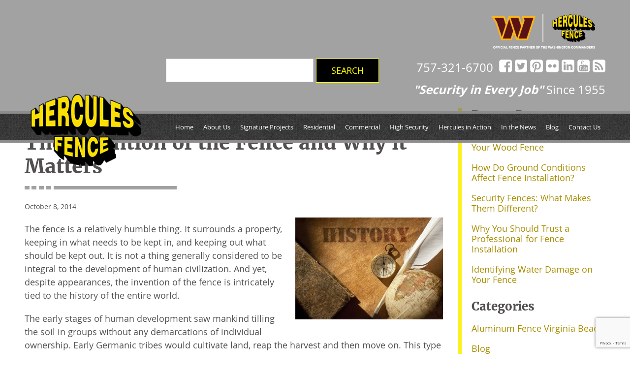

--- FILE ---
content_type: text/html; charset=UTF-8
request_url: https://www.fencesvirginiabeach.com/blog/the-invention-of-the-fence-and-why-it-matters/
body_size: 18498
content:
<!doctype html><html class="no-js" lang="en"><head><style id="aoatfcss" media="all">h1:after,h1:before{content:'';height:7px;background:#a1a1a1}article,h1:after,header,img,main,nav{display:block}.clearfix,.container,.rNav{zoom:1}.rNav a,a{text-decoration:none}@font-face{font-family:'Open Sans';font-weight:700;font-style:normal;src:url(/wp-content/themes/awi/fonts/opensans-bold-webfont.woff2) format('woff2'),url(/wp-content/themes/awi/fonts/opensans-bold-webfont.woff) format('woff')}@font-face{font-family:'Open Sans';font-weight:400;font-style:normal;src:url(/wp-content/themes/awi/fonts/opensans-regular-webfont.woff2) format('woff2'),url(/wp-content/themes/awi/fonts/opensans-regular-webfont.woff) format('woff')}@font-face{font-family:Merriweather;font-weight:700;font-style:normal;src:url(/wp-content/themes/awi/fonts/merriweather-bold-webfont.woff2) format('woff2'),url(/wp-content/themes/awi/fonts/merriweather-bold-webfont.woff) format('woff')}@font-face{font-family:Merriweather;font-weight:400;font-style:normal;src:url(/wp-content/themes/awi/fonts/merriweather-regular-webfont.woff2) format('woff2'),url(/wp-content/themes/awi/fonts/merriweather-regular-webfont.woff) format('woff')}*,:after,:before{box-sizing:border-box}a,article,body,div,em,h1,h2,h3,header,html,img,li,main,nav,p,strong,ul{padding:0;margin:0;font:inherit;font-size:100%;vertical-align:baseline;border:0}html{font-family:sans-serif;font-size:18px;-ms-text-size-adjust:100%;-webkit-text-size-adjust:100%}body{font:100%/1.5 'Open Sans',Arial,Helvetica,sans-serif;color:#524f4f;background:#fff}h1,h2,h3,strong{font-weight:700}h1,h2,h3,p{margin:0 0 20px}h1,h2,h3{font-family:Merriweather,'Open Sans',sans-serif;line-height:1.2}h1{position:relative;font-size:2.2222em}h1:before{position:absolute;bottom:0;left:59px;width:250px;max-width:calc(100% - 59px)}h1:after{width:10px;margin:15px 0 0 44px;box-shadow:-15px 0 0 0 #a1a1a1,-30px 0 0 0 #a1a1a1,-44px 0 0 0 #a1a1a1}h2{font-size:1.7778em}h3{font-size:1.3333em}ul{margin:0 0 20px 40px}a{color:#a88d00}em{font-style:italic}img{max-width:100%;height:auto;-ms-interpolation-mode:bicubic;border:0}svg:not(:root){overflow:hidden}.clearfix:after,.clearfix:before,.container:after,.container:before{content:'.';display:block;height:0;overflow:hidden}.clearfix:after,.container:after{clear:both}:first-child{margin-top:0}:last-child{margin-bottom:0}.list--unstyled{margin:0;list-style:none}.icon{display:inline-block;width:1em;height:1em;stroke-width:0;stroke:currentColor;fill:currentColor}.icon-facebook,.icon-flickr,.icon-google-plus,.icon-linkedin,.icon-pinterest,.icon-rss,.icon-twitter,.icon-youtube{width:.857421875em}.container{max-width:1300px;padding:0 50px;margin:0 auto}.full-width{float:none;width:100%;max-width:54em;margin:0 auto}.header-wrap{position:absolute;top:0;left:0;z-index:9999;width:100%}.rNav>li,header,header .logo{position:relative}.header-top{padding:10px 0;color:#fff;background:#646464;background:rgba(100,100,100,.6)}.header-top a{color:inherit}.header-top .social-media,.header-top a[href^=tel]{float:right}.social-media li{float:left;line-height:0}.social-media li+li{margin-left:6px}.social-media a{display:block;font-size:1.6667em}.header-top a[href^=tel]{margin-right:12px;font-size:1.3333em}.tagline{font-family:'Open Sans',Merriweather,sans-serif;font-weight:400;text-align:right;clear:right}header{height:64px;background:url(/wp-content/themes/awi/img/wild_oliva.png) center #3f3f3f;background-size:198px 200px;border-top:5px solid #8e8c8c;border-bottom:5px solid #8e8c8c}header .logo{float:left;z-index:99999;width:calc((100% - 1200px) + 269px);min-width:178px;height:auto;margin-top:32px;-webkit-transform:translateY(-50%);-ms-transform:translateY(-50%);transform:translateY(-50%)}nav{float:right;font-size:.7222em}.rNav{margin:0;list-style:none}.rNav:after,.rNav:before{content:'';display:table}.rNav:after{clear:both}.rNav>li{float:left;height:54px;line-height:54px;white-space:nowrap}.rNav a{display:block;padding:0 10px;color:#fff}.interior-banner{height:580px;background-position:center;background-size:cover}main{padding:100px 0}article{float:left;width:70%;width:calc(100% - 330px)}</style><noscript id="aonoscrcss"></noscript><title>The Invention of the Fence and Why it Matters</title><meta charset="utf-8"><meta http-equiv="x-ua-compatible" content="ie=edge"><meta name="viewport" content="width=device-width, initial-scale=1.0"><meta name="verify-v1" content="r3g1KvKndb/7+kleIMAfmXQUIbizYQrGGVrM0zxJ8kg=" ><link rel="apple-touch-icon" sizes="180x180" href="https://www.fencesvirginiabeach.com/wp-content/themes/awi/icons/apple-touch-icon.png"><link rel="icon" type="image/png" href="https://www.fencesvirginiabeach.com/wp-content/themes/awi/icons/favicon-32x32.png" sizes="32x32"><link rel="icon" type="image/png" href="https://www.fencesvirginiabeach.com/wp-content/themes/awi/icons/favicon-16x16.png" sizes="16x16"><link rel="manifest" href="https://www.fencesvirginiabeach.com/wp-content/themes/awi/icons/manifest.json"><link rel="mask-icon" href="https://www.fencesvirginiabeach.com/wp-content/themes/awi/icons/safari-pinned-tab.svg" color="#fdf434"><link rel="shortcut icon" href="https://www.fencesvirginiabeach.com/wp-content/themes/awi/icons/favicon.ico"><meta name="msapplication-config" content="https://www.fencesvirginiabeach.com/wp-content/themes/awi/icons/browserconfig.xml"><meta name="theme-color" content="#ffffff"> <noscript><link media='all' rel="stylesheet" href="https://www.fencesvirginiabeach.com/wp-content/cache/autoptimize/css/autoptimize_single_01ceb0b9695c1be2bdc53894866ef99a.css"></noscript><link media='print' onload="this.onload=null;this.media='all';" rel="stylesheet" href="https://www.fencesvirginiabeach.com/wp-content/cache/autoptimize/css/autoptimize_single_01ceb0b9695c1be2bdc53894866ef99a.css"> <script defer src='//mpactions.superpages.com/actionthru/js/dxmscript.min.js' type='text/javascript'></script>  <script defer src="https://www.googletagmanager.com/gtag/js?id=G-M201VBC53Y"></script> <script defer src="[data-uri]"></script><noscript><link media='all' rel="stylesheet" href="https://www.fencesvirginiabeach.com/wp-content/cache/autoptimize/css/autoptimize_single_8795c5071179bf5fc771ef6f0036021f.css"></noscript><link media='print' onload="this.onload=null;this.media='all';" rel="stylesheet" href="https://www.fencesvirginiabeach.com/wp-content/cache/autoptimize/css/autoptimize_single_8795c5071179bf5fc771ef6f0036021f.css"><meta name='robots' content='index, follow, max-image-preview:large, max-snippet:-1, max-video-preview:-1' /><style>img:is([sizes="auto" i], [sizes^="auto," i]) { contain-intrinsic-size: 3000px 1500px }</style><meta name="description" content="Learn about the invention of the fence and its surprising impact on human history with Hercules Fence Virginia Beach." /><link rel="canonical" href="https://www.fencesvirginiabeach.com/blog/the-invention-of-the-fence-and-why-it-matters/" /><meta property="og:locale" content="en_US" /><meta property="og:type" content="article" /><meta property="og:title" content="The Invention of the Fence and Why it Matters" /><meta property="og:description" content="Learn about the invention of the fence and its surprising impact on human history with Hercules Fence Virginia Beach." /><meta property="og:url" content="https://www.fencesvirginiabeach.com/blog/the-invention-of-the-fence-and-why-it-matters/" /><meta property="og:site_name" content="Hercules Fence Virginia Beach" /><meta property="article:published_time" content="2014-10-08T19:22:43+00:00" /><meta property="og:image" content="http://www.fencesvirginiabeach.com/wp-content/uploads/179133731-300x207.jpg" /><meta name="author" content="awi-admin" /><meta name="twitter:card" content="summary_large_image" /> <script type="application/ld+json" class="yoast-schema-graph">{"@context":"https://schema.org","@graph":[{"@type":"WebPage","@id":"https://www.fencesvirginiabeach.com/blog/the-invention-of-the-fence-and-why-it-matters/","url":"https://www.fencesvirginiabeach.com/blog/the-invention-of-the-fence-and-why-it-matters/","name":"The Invention of the Fence and Why it Matters","isPartOf":{"@id":"https://www.fencesvirginiabeach.com/#website"},"primaryImageOfPage":{"@id":"https://www.fencesvirginiabeach.com/blog/the-invention-of-the-fence-and-why-it-matters/#primaryimage"},"image":{"@id":"https://www.fencesvirginiabeach.com/blog/the-invention-of-the-fence-and-why-it-matters/#primaryimage"},"thumbnailUrl":"http://www.fencesvirginiabeach.com/wp-content/uploads/179133731-300x207.jpg","datePublished":"2014-10-08T19:22:43+00:00","author":{"@id":"https://www.fencesvirginiabeach.com/#/schema/person/f0005e239b0996623e45d75f1a57dbc9"},"description":"Learn about the invention of the fence and its surprising impact on human history with Hercules Fence Virginia Beach.","breadcrumb":{"@id":"https://www.fencesvirginiabeach.com/blog/the-invention-of-the-fence-and-why-it-matters/#breadcrumb"},"inLanguage":"en-US","potentialAction":[{"@type":"ReadAction","target":["https://www.fencesvirginiabeach.com/blog/the-invention-of-the-fence-and-why-it-matters/"]}]},{"@type":"ImageObject","inLanguage":"en-US","@id":"https://www.fencesvirginiabeach.com/blog/the-invention-of-the-fence-and-why-it-matters/#primaryimage","url":"http://www.fencesvirginiabeach.com/wp-content/uploads/179133731-300x207.jpg","contentUrl":"http://www.fencesvirginiabeach.com/wp-content/uploads/179133731-300x207.jpg"},{"@type":"BreadcrumbList","@id":"https://www.fencesvirginiabeach.com/blog/the-invention-of-the-fence-and-why-it-matters/#breadcrumb","itemListElement":[{"@type":"ListItem","position":1,"name":"Home","item":"https://www.fencesvirginiabeach.com/"},{"@type":"ListItem","position":2,"name":"Blog","item":"https://www.fencesvirginiabeach.com/blog/"},{"@type":"ListItem","position":3,"name":"The Invention of the Fence and Why it Matters"}]},{"@type":"WebSite","@id":"https://www.fencesvirginiabeach.com/#website","url":"https://www.fencesvirginiabeach.com/","name":"Hercules Fence Virginia Beach","description":"","potentialAction":[{"@type":"SearchAction","target":{"@type":"EntryPoint","urlTemplate":"https://www.fencesvirginiabeach.com/?s={search_term_string}"},"query-input":{"@type":"PropertyValueSpecification","valueRequired":true,"valueName":"search_term_string"}}],"inLanguage":"en-US"},{"@type":"Person","@id":"https://www.fencesvirginiabeach.com/#/schema/person/f0005e239b0996623e45d75f1a57dbc9","name":"awi-admin"}]}</script> <link rel="alternate" type="application/rss+xml" title="Hercules Fence Virginia Beach &raquo; Feed" href="https://www.fencesvirginiabeach.com/feed/" /><link rel="alternate" type="application/rss+xml" title="Hercules Fence Virginia Beach &raquo; Comments Feed" href="https://www.fencesvirginiabeach.com/comments/feed/" /> <script defer src="[data-uri]"></script> <link rel="https://api.w.org/" href="https://www.fencesvirginiabeach.com/wp-json/" /><link rel="alternate" title="JSON" type="application/json" href="https://www.fencesvirginiabeach.com/wp-json/wp/v2/posts/971" /><link rel="EditURI" type="application/rsd+xml" title="RSD" href="https://www.fencesvirginiabeach.com/xmlrpc.php?rsd" /><link rel='shortlink' href='https://www.fencesvirginiabeach.com/?p=971' /><link rel="alternate" title="oEmbed (JSON)" type="application/json+oembed" href="https://www.fencesvirginiabeach.com/wp-json/oembed/1.0/embed?url=https%3A%2F%2Fwww.fencesvirginiabeach.com%2Fblog%2Fthe-invention-of-the-fence-and-why-it-matters%2F" /><link rel="alternate" title="oEmbed (XML)" type="text/xml+oembed" href="https://www.fencesvirginiabeach.com/wp-json/oembed/1.0/embed?url=https%3A%2F%2Fwww.fencesvirginiabeach.com%2Fblog%2Fthe-invention-of-the-fence-and-why-it-matters%2F&#038;format=xml" /> <script type="text/javascript">(function(url){
	if(/(?:Chrome\/26\.0\.1410\.63 Safari\/537\.31|WordfenceTestMonBot)/.test(navigator.userAgent)){ return; }
	var addEvent = function(evt, handler) {
		if (window.addEventListener) {
			document.addEventListener(evt, handler, false);
		} else if (window.attachEvent) {
			document.attachEvent('on' + evt, handler);
		}
	};
	var removeEvent = function(evt, handler) {
		if (window.removeEventListener) {
			document.removeEventListener(evt, handler, false);
		} else if (window.detachEvent) {
			document.detachEvent('on' + evt, handler);
		}
	};
	var evts = 'contextmenu dblclick drag dragend dragenter dragleave dragover dragstart drop keydown keypress keyup mousedown mousemove mouseout mouseover mouseup mousewheel scroll'.split(' ');
	var logHuman = function() {
		if (window.wfLogHumanRan) { return; }
		window.wfLogHumanRan = true;
		var wfscr = document.createElement('script');
		wfscr.type = 'text/javascript';
		wfscr.async = true;
		wfscr.src = url + '&r=' + Math.random();
		(document.getElementsByTagName('head')[0]||document.getElementsByTagName('body')[0]).appendChild(wfscr);
		for (var i = 0; i < evts.length; i++) {
			removeEvent(evts[i], logHuman);
		}
	};
	for (var i = 0; i < evts.length; i++) {
		addEvent(evts[i], logHuman);
	}
})('//www.fencesvirginiabeach.com/?wordfence_lh=1&hid=F444305CC1E1D830C5390C6FAF00AA04');</script></head><body class="wp-singular post-template-default single single-post postid-971 single-format-standard wp-theme-awi"><style>.commanders-logo img{
			float: right;
		}
		.header-top .social-media{
			clear: right;
		}
		@media screen and (max-width:1024px){
			.search{
				display: none;
			}
		}
		@media screen and (max-width:567px){
			.commanders-logo{
				display: flex;
				justify-content: center;
			}
			.commanders-logo img{
				float: none;
			}
		}</style><!--[if lt IE 8]><p class="browserupgrade">You are using an <strong>outdated</strong> browser. Please <a href="http://browsehappy.com/">upgrade your browser</a> to improve your experience.</p><![endif]--><div class="header-banner"><div class="header-wrap"><div class="header-top"><div class="container"><div class="commanders-logo"> <a href="https://www.herculesfence.com/hercules-fence-is-the-official-fence-partner-of-the-washington-commanders/" target="_blank"> <img src="https://www.fencesvirginiabeach.com/wp-content/themes/awi/img/commanders-logo-white-text.png" class="commanders-logo-image" alt="Hercules Fence is the Official Fence Partner of the Washington Commanders" title="Hercules Fence is the Official Fence Partner of the Washington Commanders" width="250" height="auto"></a></div><ul class="social-media clearfix list--unstyled"><li> <a href="https://www.facebook.com/Hercules-Fence-of-Virginia-Beach-139931860171664/?__tn__=%2Cd%2CP-R&eid=ARD6O25uCt9B3JmuqIyZOCuQ9n0gp3UXCNdYXWuPaxhk6WkAQM405BoeZti98cn4B6I7dmnsyh6giiqf" target="_blank"> <svg class="icon icon-facebook"> <use xlink:href="https://www.fencesvirginiabeach.com/wp-content/themes/awi/img/icons.svg#icon-facebook"></use> </svg> </a></li><li> <a href="https://twitter.com/herculesfenceVA" target="_blank"> <svg class="icon icon-twitter"> <use xlink:href="https://www.fencesvirginiabeach.com/wp-content/themes/awi/img/icons.svg#icon-twitter"></use> </svg> </a></li><li> <a href="https://www.pinterest.com/herculesvabeach/" target="_blank"> <svg class="icon icon-pinterest"> <use xlink:href="https://www.fencesvirginiabeach.com/wp-content/themes/awi/img/icons.svg#icon-pinterest"></use> </svg> </a></li><li> <a href="https://www.flickr.com/photos/hercules-fence-of-virginia-beach/" target="_blank"> <svg class="icon icon-flickr"> <use xlink:href="https://www.fencesvirginiabeach.com/wp-content/themes/awi/img/icons.svg#icon-flickr"></use> </svg> </a></li><li> <a href="https://www.linkedin.com/company/947961" target="_blank"> <svg class="icon icon-linkedin"> <use xlink:href="https://www.fencesvirginiabeach.com/wp-content/themes/awi/img/icons.svg#icon-linkedin"></use> </svg> </a></li><li> <a href="https://www.youtube.com/channel/UCtmIP9Ka9yXsivC9UD7--4g" target="_blank"> <svg class="icon icon-youtube"> <use xlink:href="https://www.fencesvirginiabeach.com/wp-content/themes/awi/img/icons.svg#icon-youtube"></use> </svg> </a></li><li> <a href="https://www.fencesvirginiabeach.com/blog/"> <svg class="icon icon-rss"> <use xlink:href="https://www.fencesvirginiabeach.com/wp-content/themes/awi/img/icons.svg#icon-rss"></use> </svg> </a></li></ul> <a href="tel:757-321-6700">757-321-6700</a><div class="search"><form role="search" method="get" id="searchform" action="https://www.fencesvirginiabeach.com"> <input type="text" value="" name="s" id="s"> <input type="submit" id="searchsubmit" value="Search"></form></div><h3 class="tagline"><strong><em>"Security in Every Job"</em></strong> Since 1955</h3><div class="contact-button"><a href="https://www.fencesvirginiabeach.com/contact-us/"><img src="https://www.fencesnewportnews.com/wp-content/uploads/2018/12/contact-button.gif" width="183" height="33" alt=""></a></div></div></div><header><div class="container"> <a href="https://www.fencesvirginiabeach.com"> <img src="https://www.fencesvirginiabeach.com/wp-content/themes/awi/img/hercules-fence-logo.png" class="logo" alt="Hercules Fence" title="Hercules Fence" width="269" height="168"> </a><nav><div id="rNav-wrap" class="menu-main-nav-container"><ul id="rNav" class="rNav"><li id="menu-item-11" class="menu-item menu-item-type-post_type menu-item-object-page menu-item-home menu-item-11"><a href="https://www.fencesvirginiabeach.com/">Home</a></li><li id="menu-item-220" class="menu-item menu-item-type-post_type menu-item-object-page menu-item-220"><a href="https://www.fencesvirginiabeach.com/about-us/">About Us</a></li><li id="menu-item-222" class="menu-item menu-item-type-post_type menu-item-object-page menu-item-222"><a href="https://www.fencesvirginiabeach.com/signature-projects/">Signature Projects</a></li><li id="menu-item-218" class="menu-item menu-item-type-post_type menu-item-object-page menu-item-218"><a href="https://www.fencesvirginiabeach.com/residential-fences/">Residential</a></li><li id="menu-item-217" class="menu-item menu-item-type-post_type menu-item-object-page menu-item-217"><a href="https://www.fencesvirginiabeach.com/commercial-fences/">Commercial</a></li><li id="menu-item-219" class="menu-item menu-item-type-post_type menu-item-object-page menu-item-219"><a href="https://www.fencesvirginiabeach.com/high-security-fences/">High Security</a></li><li id="menu-item-215" class="menu-item menu-item-type-post_type menu-item-object-page menu-item-215"><a href="https://www.fencesvirginiabeach.com/hercules-in-action/">Hercules in Action</a></li><li id="menu-item-1706" class="menu-item menu-item-type-post_type menu-item-object-page menu-item-has-children menu-item-1706"><a href="https://www.fencesvirginiabeach.com/in-the-news/">In the News</a><ul class="sub-menu"><li id="menu-item-1707" class="menu-item menu-item-type-post_type menu-item-object-post menu-item-1707"><a href="https://www.fencesvirginiabeach.com/blog/news-feature-localdvm/">News Feature – localDVM</a></li><li id="menu-item-1708" class="menu-item menu-item-type-post_type menu-item-object-post menu-item-1708"><a href="https://www.fencesvirginiabeach.com/blog/hercules-fence-featured-in-the-washington-times/">News Feature – Washington Times</a></li></ul></li><li id="menu-item-12" class="menu-item menu-item-type-post_type menu-item-object-page current_page_parent menu-item-12"><a href="https://www.fencesvirginiabeach.com/blog/">Blog</a></li><li id="menu-item-221" class="menu-item menu-item-type-post_type menu-item-object-page menu-item-221"><a href="https://www.fencesvirginiabeach.com/contact-us/">Contact Us</a></li></ul></div></nav></div></header></div><div class="interior-banner" style="background-image:url('');"></div></div><main><div class="container"><article><div class="navigation clearfix"><div class="alignleft"><a href="https://www.fencesvirginiabeach.com/blog/benefits-of-an-automatic-gate-system-in-virginia-beach/" rel="prev">&laquo; Previous</a></div><div class="alignright"><a href="https://www.fencesvirginiabeach.com/blog/do-i-need-a-building-permit-for-my-virginia-beach-fence/" rel="next">Next &raquo;</a></div></div><div class="post-971 post type-post status-publish format-standard hentry category-hercules-fence-of-virginia-beach category-uncategorized tag-invention-of-the-fence tag-virginia-beach" id="post-971"><h1>The Invention of the Fence and Why it Matters</h1><div class="entry"><p class="postmetadata-postdate"><small>October 8, 2014 </small></p><p><a href="https://www.fencesvirginiabeach.com/wp-content/uploads/179133731.jpg"><img fetchpriority="high" decoding="async" class="alignright size-medium wp-image-313" alt="invention of the fence" src="https://www.fencesvirginiabeach.com/wp-content/uploads/179133731-300x207.jpg" width="300" height="207" /></a></p><p>The fence is a relatively humble thing. It surrounds a property, keeping in what needs to be kept in, and keeping out what should be kept out. It is not a thing generally considered to be integral to the development of human civilization. And yet, despite appearances, the invention of the fence is intricately tied to the history of the entire world.</p><p>The early stages of human development saw mankind tilling the soil in groups without any demarcations of individual ownership. Early Germanic tribes would cultivate land, reap the harvest and then move on. This type of land use led to vast destruction of woods and soil erosion. It is against this historical backdrop that the invention of the fence occurs.</p><p>While it is impossible to trace back the specific date or place of the invention of the fence, the history of the fence shows that its invention marked a dramatic change in how humans thought about the earth. Rather than roving and effectively ransacking the landscape, humankind was now caring for it. The invention of the fence established one of the most fundamental principles of our society: respect and recognition of private property.</p><p>The invention of the fence also radically shifted human propensity towards constructive efforts and fostered long term thinking and planning of multi-generational goals. English agriculturist Arthur Young said “Give a man the secure possession of a bleak rock and he will turn it into a garden. Give him a nine years&#8217; lease of a garden and he will convert it into a desert.&#8221;</p><p>The invention of the fence not only changed human agriculture, but is in some ways the very first establishment of human law. Functioning as a visible declaration of ownership the fence clearly states: “I am here and this land is mine.” The invention of the fence chronicles a drastic shift in both human ideology and the first formalized method of declaring ownership.</p><h2>We Know Our History</h2><p>&nbsp;</p><p>At Hercules Fence Virginia Beach we’ve got our eyes on the future of fencing trends and technology while always keeping the past, and the integral function that the invention of the fence served humankind, in mind. If you live in Virginia Beach and choose Hercules Fence of Virginia Beach today, you’ll learn why we’re the best in the business. The knowledgeable people of Hercules Fence have developed a reputation since 1955 for professional service and quality installation. With over 50 years in the fence business, we are well aware that our reputation must be earned anew every day.</p><p>For more information about <b>Fences</b>, click <a href="https://www.fencesvirginiabeach.com/contact_us.php?ID=fence_contractors_norfolk_va"><b>here</b></a>.</p><p><b>Contact Hercules Fence of Virginia Beach today at (757)321-670</b></p><p>Source: <a href="http://www.nyu.edu/pubs/counterblast/fence.htm">NYU Counterblast</a></p><p class="postmetadata alt"> <small><div class="postmetadata-taxonomy"><strong>Categories:</strong> <a href="https://www.fencesvirginiabeach.com/blog/category/hercules-fence-of-virginia-beach/">Hercules Fence of Virginia Beach</a> and <a href="https://www.fencesvirginiabeach.com/blog/category/uncategorized/">Uncategorized</a> | <strong>Tags:</strong> <a href="https://www.fencesvirginiabeach.com/blog/tag/invention-of-the-fence/">invention of the fence</a> and <a href="https://www.fencesvirginiabeach.com/blog/tag/virginia-beach/">Virginia beach</a></div> This entry was posted on Wednesday, October 8th, 2014 at 7:22 pm.
 Both comments and pings are currently closed. </small></p></div></div><p class="nocomments"><small>Comments are closed.</small></p></article><aside><div class="sidebar sidebar--dynamic"><ul><li id="recent-posts-2" class="widget widget_recent_entries"><h3 class="widgettitle">Recent Posts</h3><ul><li> <a href="https://www.fencesvirginiabeach.com/blog/7-signs-you-need-to-replace-your-wood-fence/">7 Signs You Need to Replace Your Wood Fence</a></li><li> <a href="https://www.fencesvirginiabeach.com/blog/how-do-ground-conditions-affect-fence-installation/">How Do Ground Conditions Affect Fence Installation?</a></li><li> <a href="https://www.fencesvirginiabeach.com/blog/security-fences-what-makes-them-different/">Security Fences: What Makes Them Different?</a></li><li> <a href="https://www.fencesvirginiabeach.com/blog/why-you-should-trust-a-professional-for-fence-installation/">Why You Should Trust a Professional for Fence Installation</a></li><li> <a href="https://www.fencesvirginiabeach.com/blog/identifying-water-damage-on-your-fence/">Identifying Water Damage on Your Fence</a></li></ul></li><li id="categories-2" class="widget widget_categories"><h3 class="widgettitle">Categories</h3><ul><li class="cat-item cat-item-3"><a href="https://www.fencesvirginiabeach.com/blog/category/aluminum-fence-virginia-beach/">Aluminum Fence Virginia Beach</a></li><li class="cat-item cat-item-129"><a href="https://www.fencesvirginiabeach.com/blog/category/blog/">Blog</a></li><li class="cat-item cat-item-74"><a href="https://www.fencesvirginiabeach.com/blog/category/bollards/">Bollards</a></li><li class="cat-item cat-item-70"><a href="https://www.fencesvirginiabeach.com/blog/category/chain-link-fencing-2/">Chain Link Fencing</a></li><li class="cat-item cat-item-55"><a href="https://www.fencesvirginiabeach.com/blog/category/commercial-fencing-virginia-beach/">Commercial Fencing Virginia Beach</a></li><li class="cat-item cat-item-371"><a href="https://www.fencesvirginiabeach.com/blog/category/curb-appeal/">Curb Appeal</a></li><li class="cat-item cat-item-313"><a href="https://www.fencesvirginiabeach.com/blog/category/custom-fences/">Custom Fences</a></li><li class="cat-item cat-item-232"><a href="https://www.fencesvirginiabeach.com/blog/category/deer-fence/">Deer Fence</a></li><li class="cat-item cat-item-188"><a href="https://www.fencesvirginiabeach.com/blog/category/fence-decoration/">Fence Decoration</a></li><li class="cat-item cat-item-192"><a href="https://www.fencesvirginiabeach.com/blog/category/fence-etiquette/">Fence Etiquette</a></li><li class="cat-item cat-item-343"><a href="https://www.fencesvirginiabeach.com/blog/category/fence-gates/">Fence Gates</a></li><li class="cat-item cat-item-394"><a href="https://www.fencesvirginiabeach.com/blog/category/fence-heights/">Fence Heights</a></li><li class="cat-item cat-item-139"><a href="https://www.fencesvirginiabeach.com/blog/category/fence-installation/">Fence Installation</a></li><li class="cat-item cat-item-375"><a href="https://www.fencesvirginiabeach.com/blog/category/fence-maintenance/">Fence Maintenance</a></li><li class="cat-item cat-item-98"><a href="https://www.fencesvirginiabeach.com/blog/category/fence-painting/">Fence Painting</a></li><li class="cat-item cat-item-183"><a href="https://www.fencesvirginiabeach.com/blog/category/fences-for-kids/">Fences for Kids</a></li><li class="cat-item cat-item-6"><a href="https://www.fencesvirginiabeach.com/blog/category/hercules-fence-of-virginia-beach/">Hercules Fence of Virginia Beach</a></li><li class="cat-item cat-item-244"><a href="https://www.fencesvirginiabeach.com/blog/category/horse-fence/">Horse Fence</a></li><li class="cat-item cat-item-464"><a href="https://www.fencesvirginiabeach.com/blog/category/iron-fencing/">Iron Fencing</a></li><li class="cat-item cat-item-333"><a href="https://www.fencesvirginiabeach.com/blog/category/metal-fencing/">Metal Fencing</a></li><li class="cat-item cat-item-328"><a href="https://www.fencesvirginiabeach.com/blog/category/news/">News</a></li><li class="cat-item cat-item-196"><a href="https://www.fencesvirginiabeach.com/blog/category/pet-fences/">Pet Fences</a></li><li class="cat-item cat-item-62"><a href="https://www.fencesvirginiabeach.com/blog/category/pool-fencing/">Pool Fencing</a></li><li class="cat-item cat-item-359"><a href="https://www.fencesvirginiabeach.com/blog/category/privacy-fences/">Privacy Fences</a></li><li class="cat-item cat-item-8"><a href="https://www.fencesvirginiabeach.com/blog/category/residential-fence-virginia-beach/">Residential Fence Virginia Beach</a></li><li class="cat-item cat-item-15"><a href="https://www.fencesvirginiabeach.com/blog/category/security-fences-virginia-beach/">Security Fences Virginia Beach</a></li><li class="cat-item cat-item-263"><a href="https://www.fencesvirginiabeach.com/blog/category/split-rail-fencing/">Split Rail Fencing</a></li><li class="cat-item cat-item-53"><a href="https://www.fencesvirginiabeach.com/blog/category/temporary-fencing/">Temporary Fencing</a></li><li class="cat-item cat-item-1"><a href="https://www.fencesvirginiabeach.com/blog/category/uncategorized/">Uncategorized</a></li><li class="cat-item cat-item-17"><a href="https://www.fencesvirginiabeach.com/blog/category/vinyl-fence/">Vinyl Fence</a></li><li class="cat-item cat-item-11"><a href="https://www.fencesvirginiabeach.com/blog/category/wood-fence-virginia-beach-2/">Wood Fence Virginia Beach</a></li></ul></li><li id="archives-2" class="widget widget_archive"><h3 class="widgettitle">Archives</h3><ul><li><a href='https://www.fencesvirginiabeach.com/blog/2026/01/'>January 2026</a></li><li><a href='https://www.fencesvirginiabeach.com/blog/2025/12/'>December 2025</a></li><li><a href='https://www.fencesvirginiabeach.com/blog/2025/11/'>November 2025</a></li><li><a href='https://www.fencesvirginiabeach.com/blog/2025/10/'>October 2025</a></li><li><a href='https://www.fencesvirginiabeach.com/blog/2025/09/'>September 2025</a></li><li><a href='https://www.fencesvirginiabeach.com/blog/2025/08/'>August 2025</a></li><li><a href='https://www.fencesvirginiabeach.com/blog/2025/07/'>July 2025</a></li><li><a href='https://www.fencesvirginiabeach.com/blog/2025/06/'>June 2025</a></li><li><a href='https://www.fencesvirginiabeach.com/blog/2025/05/'>May 2025</a></li><li><a href='https://www.fencesvirginiabeach.com/blog/2025/04/'>April 2025</a></li><li><a href='https://www.fencesvirginiabeach.com/blog/2025/03/'>March 2025</a></li><li><a href='https://www.fencesvirginiabeach.com/blog/2025/02/'>February 2025</a></li><li><a href='https://www.fencesvirginiabeach.com/blog/2025/01/'>January 2025</a></li><li><a href='https://www.fencesvirginiabeach.com/blog/2024/12/'>December 2024</a></li><li><a href='https://www.fencesvirginiabeach.com/blog/2024/11/'>November 2024</a></li><li><a href='https://www.fencesvirginiabeach.com/blog/2024/10/'>October 2024</a></li><li><a href='https://www.fencesvirginiabeach.com/blog/2024/09/'>September 2024</a></li><li><a href='https://www.fencesvirginiabeach.com/blog/2024/08/'>August 2024</a></li><li><a href='https://www.fencesvirginiabeach.com/blog/2024/07/'>July 2024</a></li><li><a href='https://www.fencesvirginiabeach.com/blog/2024/06/'>June 2024</a></li><li><a href='https://www.fencesvirginiabeach.com/blog/2024/05/'>May 2024</a></li><li><a href='https://www.fencesvirginiabeach.com/blog/2024/04/'>April 2024</a></li><li><a href='https://www.fencesvirginiabeach.com/blog/2024/03/'>March 2024</a></li><li><a href='https://www.fencesvirginiabeach.com/blog/2024/02/'>February 2024</a></li><li><a href='https://www.fencesvirginiabeach.com/blog/2024/01/'>January 2024</a></li><li><a href='https://www.fencesvirginiabeach.com/blog/2023/12/'>December 2023</a></li><li><a href='https://www.fencesvirginiabeach.com/blog/2023/11/'>November 2023</a></li><li><a href='https://www.fencesvirginiabeach.com/blog/2023/10/'>October 2023</a></li><li><a href='https://www.fencesvirginiabeach.com/blog/2023/09/'>September 2023</a></li><li><a href='https://www.fencesvirginiabeach.com/blog/2023/08/'>August 2023</a></li><li><a href='https://www.fencesvirginiabeach.com/blog/2023/07/'>July 2023</a></li><li><a href='https://www.fencesvirginiabeach.com/blog/2023/06/'>June 2023</a></li><li><a href='https://www.fencesvirginiabeach.com/blog/2023/05/'>May 2023</a></li><li><a href='https://www.fencesvirginiabeach.com/blog/2023/04/'>April 2023</a></li><li><a href='https://www.fencesvirginiabeach.com/blog/2023/03/'>March 2023</a></li><li><a href='https://www.fencesvirginiabeach.com/blog/2023/02/'>February 2023</a></li><li><a href='https://www.fencesvirginiabeach.com/blog/2023/01/'>January 2023</a></li><li><a href='https://www.fencesvirginiabeach.com/blog/2022/12/'>December 2022</a></li><li><a href='https://www.fencesvirginiabeach.com/blog/2022/11/'>November 2022</a></li><li><a href='https://www.fencesvirginiabeach.com/blog/2022/10/'>October 2022</a></li><li><a href='https://www.fencesvirginiabeach.com/blog/2022/09/'>September 2022</a></li><li><a href='https://www.fencesvirginiabeach.com/blog/2022/08/'>August 2022</a></li><li><a href='https://www.fencesvirginiabeach.com/blog/2022/07/'>July 2022</a></li><li><a href='https://www.fencesvirginiabeach.com/blog/2022/06/'>June 2022</a></li><li><a href='https://www.fencesvirginiabeach.com/blog/2022/05/'>May 2022</a></li><li><a href='https://www.fencesvirginiabeach.com/blog/2022/04/'>April 2022</a></li><li><a href='https://www.fencesvirginiabeach.com/blog/2022/03/'>March 2022</a></li><li><a href='https://www.fencesvirginiabeach.com/blog/2022/02/'>February 2022</a></li><li><a href='https://www.fencesvirginiabeach.com/blog/2022/01/'>January 2022</a></li><li><a href='https://www.fencesvirginiabeach.com/blog/2021/12/'>December 2021</a></li><li><a href='https://www.fencesvirginiabeach.com/blog/2021/11/'>November 2021</a></li><li><a href='https://www.fencesvirginiabeach.com/blog/2021/10/'>October 2021</a></li><li><a href='https://www.fencesvirginiabeach.com/blog/2021/09/'>September 2021</a></li><li><a href='https://www.fencesvirginiabeach.com/blog/2021/08/'>August 2021</a></li><li><a href='https://www.fencesvirginiabeach.com/blog/2021/07/'>July 2021</a></li><li><a href='https://www.fencesvirginiabeach.com/blog/2021/06/'>June 2021</a></li><li><a href='https://www.fencesvirginiabeach.com/blog/2021/05/'>May 2021</a></li><li><a href='https://www.fencesvirginiabeach.com/blog/2021/04/'>April 2021</a></li><li><a href='https://www.fencesvirginiabeach.com/blog/2021/03/'>March 2021</a></li><li><a href='https://www.fencesvirginiabeach.com/blog/2021/02/'>February 2021</a></li><li><a href='https://www.fencesvirginiabeach.com/blog/2021/01/'>January 2021</a></li><li><a href='https://www.fencesvirginiabeach.com/blog/2020/12/'>December 2020</a></li><li><a href='https://www.fencesvirginiabeach.com/blog/2020/11/'>November 2020</a></li><li><a href='https://www.fencesvirginiabeach.com/blog/2020/10/'>October 2020</a></li><li><a href='https://www.fencesvirginiabeach.com/blog/2020/09/'>September 2020</a></li><li><a href='https://www.fencesvirginiabeach.com/blog/2020/08/'>August 2020</a></li><li><a href='https://www.fencesvirginiabeach.com/blog/2020/07/'>July 2020</a></li><li><a href='https://www.fencesvirginiabeach.com/blog/2020/06/'>June 2020</a></li><li><a href='https://www.fencesvirginiabeach.com/blog/2020/05/'>May 2020</a></li><li><a href='https://www.fencesvirginiabeach.com/blog/2020/04/'>April 2020</a></li><li><a href='https://www.fencesvirginiabeach.com/blog/2020/03/'>March 2020</a></li><li><a href='https://www.fencesvirginiabeach.com/blog/2020/02/'>February 2020</a></li><li><a href='https://www.fencesvirginiabeach.com/blog/2020/01/'>January 2020</a></li><li><a href='https://www.fencesvirginiabeach.com/blog/2019/12/'>December 2019</a></li><li><a href='https://www.fencesvirginiabeach.com/blog/2019/11/'>November 2019</a></li><li><a href='https://www.fencesvirginiabeach.com/blog/2019/10/'>October 2019</a></li><li><a href='https://www.fencesvirginiabeach.com/blog/2019/09/'>September 2019</a></li><li><a href='https://www.fencesvirginiabeach.com/blog/2019/08/'>August 2019</a></li><li><a href='https://www.fencesvirginiabeach.com/blog/2019/07/'>July 2019</a></li><li><a href='https://www.fencesvirginiabeach.com/blog/2019/06/'>June 2019</a></li><li><a href='https://www.fencesvirginiabeach.com/blog/2019/05/'>May 2019</a></li><li><a href='https://www.fencesvirginiabeach.com/blog/2019/04/'>April 2019</a></li><li><a href='https://www.fencesvirginiabeach.com/blog/2019/03/'>March 2019</a></li><li><a href='https://www.fencesvirginiabeach.com/blog/2019/02/'>February 2019</a></li><li><a href='https://www.fencesvirginiabeach.com/blog/2019/01/'>January 2019</a></li><li><a href='https://www.fencesvirginiabeach.com/blog/2018/12/'>December 2018</a></li><li><a href='https://www.fencesvirginiabeach.com/blog/2018/11/'>November 2018</a></li><li><a href='https://www.fencesvirginiabeach.com/blog/2018/10/'>October 2018</a></li><li><a href='https://www.fencesvirginiabeach.com/blog/2018/09/'>September 2018</a></li><li><a href='https://www.fencesvirginiabeach.com/blog/2018/08/'>August 2018</a></li><li><a href='https://www.fencesvirginiabeach.com/blog/2018/07/'>July 2018</a></li><li><a href='https://www.fencesvirginiabeach.com/blog/2018/06/'>June 2018</a></li><li><a href='https://www.fencesvirginiabeach.com/blog/2018/05/'>May 2018</a></li><li><a href='https://www.fencesvirginiabeach.com/blog/2018/04/'>April 2018</a></li><li><a href='https://www.fencesvirginiabeach.com/blog/2018/03/'>March 2018</a></li><li><a href='https://www.fencesvirginiabeach.com/blog/2018/02/'>February 2018</a></li><li><a href='https://www.fencesvirginiabeach.com/blog/2018/01/'>January 2018</a></li><li><a href='https://www.fencesvirginiabeach.com/blog/2017/12/'>December 2017</a></li><li><a href='https://www.fencesvirginiabeach.com/blog/2017/11/'>November 2017</a></li><li><a href='https://www.fencesvirginiabeach.com/blog/2017/10/'>October 2017</a></li><li><a href='https://www.fencesvirginiabeach.com/blog/2017/09/'>September 2017</a></li><li><a href='https://www.fencesvirginiabeach.com/blog/2017/08/'>August 2017</a></li><li><a href='https://www.fencesvirginiabeach.com/blog/2017/07/'>July 2017</a></li><li><a href='https://www.fencesvirginiabeach.com/blog/2017/06/'>June 2017</a></li><li><a href='https://www.fencesvirginiabeach.com/blog/2017/05/'>May 2017</a></li><li><a href='https://www.fencesvirginiabeach.com/blog/2017/04/'>April 2017</a></li><li><a href='https://www.fencesvirginiabeach.com/blog/2017/03/'>March 2017</a></li><li><a href='https://www.fencesvirginiabeach.com/blog/2017/02/'>February 2017</a></li><li><a href='https://www.fencesvirginiabeach.com/blog/2017/01/'>January 2017</a></li><li><a href='https://www.fencesvirginiabeach.com/blog/2016/12/'>December 2016</a></li><li><a href='https://www.fencesvirginiabeach.com/blog/2016/11/'>November 2016</a></li><li><a href='https://www.fencesvirginiabeach.com/blog/2016/10/'>October 2016</a></li><li><a href='https://www.fencesvirginiabeach.com/blog/2016/09/'>September 2016</a></li><li><a href='https://www.fencesvirginiabeach.com/blog/2016/08/'>August 2016</a></li><li><a href='https://www.fencesvirginiabeach.com/blog/2016/07/'>July 2016</a></li><li><a href='https://www.fencesvirginiabeach.com/blog/2016/06/'>June 2016</a></li><li><a href='https://www.fencesvirginiabeach.com/blog/2016/05/'>May 2016</a></li><li><a href='https://www.fencesvirginiabeach.com/blog/2016/04/'>April 2016</a></li><li><a href='https://www.fencesvirginiabeach.com/blog/2016/03/'>March 2016</a></li><li><a href='https://www.fencesvirginiabeach.com/blog/2016/02/'>February 2016</a></li><li><a href='https://www.fencesvirginiabeach.com/blog/2016/01/'>January 2016</a></li><li><a href='https://www.fencesvirginiabeach.com/blog/2015/12/'>December 2015</a></li><li><a href='https://www.fencesvirginiabeach.com/blog/2015/11/'>November 2015</a></li><li><a href='https://www.fencesvirginiabeach.com/blog/2015/10/'>October 2015</a></li><li><a href='https://www.fencesvirginiabeach.com/blog/2015/09/'>September 2015</a></li><li><a href='https://www.fencesvirginiabeach.com/blog/2015/08/'>August 2015</a></li><li><a href='https://www.fencesvirginiabeach.com/blog/2015/07/'>July 2015</a></li><li><a href='https://www.fencesvirginiabeach.com/blog/2015/06/'>June 2015</a></li><li><a href='https://www.fencesvirginiabeach.com/blog/2015/05/'>May 2015</a></li><li><a href='https://www.fencesvirginiabeach.com/blog/2015/04/'>April 2015</a></li><li><a href='https://www.fencesvirginiabeach.com/blog/2015/03/'>March 2015</a></li><li><a href='https://www.fencesvirginiabeach.com/blog/2015/02/'>February 2015</a></li><li><a href='https://www.fencesvirginiabeach.com/blog/2015/01/'>January 2015</a></li><li><a href='https://www.fencesvirginiabeach.com/blog/2014/12/'>December 2014</a></li><li><a href='https://www.fencesvirginiabeach.com/blog/2014/11/'>November 2014</a></li><li><a href='https://www.fencesvirginiabeach.com/blog/2014/10/'>October 2014</a></li><li><a href='https://www.fencesvirginiabeach.com/blog/2014/09/'>September 2014</a></li><li><a href='https://www.fencesvirginiabeach.com/blog/2014/08/'>August 2014</a></li><li><a href='https://www.fencesvirginiabeach.com/blog/2014/07/'>July 2014</a></li><li><a href='https://www.fencesvirginiabeach.com/blog/2014/06/'>June 2014</a></li><li><a href='https://www.fencesvirginiabeach.com/blog/2014/05/'>May 2014</a></li><li><a href='https://www.fencesvirginiabeach.com/blog/2014/04/'>April 2014</a></li><li><a href='https://www.fencesvirginiabeach.com/blog/2014/03/'>March 2014</a></li><li><a href='https://www.fencesvirginiabeach.com/blog/2014/02/'>February 2014</a></li><li><a href='https://www.fencesvirginiabeach.com/blog/2014/01/'>January 2014</a></li><li><a href='https://www.fencesvirginiabeach.com/blog/2013/12/'>December 2013</a></li><li><a href='https://www.fencesvirginiabeach.com/blog/2013/11/'>November 2013</a></li><li><a href='https://www.fencesvirginiabeach.com/blog/2013/10/'>October 2013</a></li><li><a href='https://www.fencesvirginiabeach.com/blog/2013/09/'>September 2013</a></li><li><a href='https://www.fencesvirginiabeach.com/blog/2013/08/'>August 2013</a></li><li><a href='https://www.fencesvirginiabeach.com/blog/2013/07/'>July 2013</a></li><li><a href='https://www.fencesvirginiabeach.com/blog/2013/06/'>June 2013</a></li></ul></li></ul></div><div class="products-listing"><h3>Products</h3><h4>Ornamental Fencing</h4><ul class="list--unstyled"><li><a href="https://www.fencesvirginiabeach.com/products/ornamental-fencing/residential-ornamental-steel-fences/">Iron &amp; Steel Fences</a></li><li><a href="https://www.fencesvirginiabeach.com/products/ornamental-fencing/residential-ornamental-aluminum-fences/">Aluminum Fences</a></li></ul><hr /><h4>Wood Fencing</h4><ul class="list--unstyled"><li><a href="https://www.fencesvirginiabeach.com/products/ornamental-fencing/residential-custom-wood-fences/">Wood Fences</a></li></ul><hr /><h4>PVC Fencing</h4><ul class="list--unstyled"><li><a href="https://www.fencesvirginiabeach.com/products/ornamental-fencing/residential-pvc-vinyl-fences/">PVC Fences</a></li></ul><hr /><h4>Chain Link Fencing</h4><ul class="list--unstyled"><li><a href="https://www.fencesvirginiabeach.com/products/chain-link-fencing/anti-climb-fence/">Anti Climb Fences</a></li><li><a href="https://www.fencesvirginiabeach.com/products/chain-link-fencing/non-climb/">Chain Link Fences</a></li><li><a href="https://www.fencesvirginiabeach.com/products/chain-link-fencing/residential-vinyl-coated-chain-link-fences/">Vinyl Coated Fences</a></li><li><a href="https://www.fencesvirginiabeach.com/products/chain-link-fencing/high-security-fences/">High Security Fences</a></li></ul><hr /><h4>Bollards</h4><ul class="list--unstyled"><li><a href="https://www.fencesvirginiabeach.com/products/bollards-2/">Bollards</a></li><li><a href="https://www.fencesvirginiabeach.com/products/bollards-2/crash-rated-bollards/">Crash Rated Bollards</a></li></ul><hr /><h4>Security Integration</h4><ul class="list--unstyled"><li><a href="https://www.fencesvirginiabeach.com/products/security-integration/force-protection-fences/">Force Protection Fences</a></li><li><a href="https://www.fencesvirginiabeach.com/products/security-integration/gate-operator-systems/">Gate Operator Systems</a></li><li><a href="https://www.fencesvirginiabeach.com/products/security-integration/access-control/">Access Control</a></li><li><a href="https://www.fencesvirginiabeach.com/products/security-integration/railings/">Railings</a></li><li><a href="https://www.fencesvirginiabeach.com/products/security-integration/anti-terrorism-cable/">Anti-Terrorism Cable</a></li><li><a href="https://www.fencesvirginiabeach.com/products/security-integration/vehicle-restraint-system/">Vehicle Restraint System</a></li><li><a href="https://www.fencesvirginiabeach.com/products/security-integration/government-fences/">Government Fences</a></li><li><a href="https://www.fencesvirginiabeach.com/products/security-integration/gsa-schedule-fences/">GSA Schedule Fences</a></li></ul><hr /><h4>Wedge Barriers</h4><ul class="list--unstyled"><li><a href="https://www.fencesvirginiabeach.com/products/wedge-barriers/crash-rated-wedge-barriers/">Wedge Barriers</a></li><li><a href="https://www.fencesvirginiabeach.com/products/wedge-barriers/hydraulic-barriers/">Hydraulic Barriers</a></li></ul><hr /><h4>K-Rated Fences</h4><ul class="list--unstyled"><li><a href="https://www.fencesvirginiabeach.com/products/k-rated-fences/k4-rated-fence/">K4 Rated Fences</a></li><li><a href="https://www.fencesvirginiabeach.com/products/k-rated-fences/k8-rated-fence/">K8 Rated Fences</a></li><li><a href="https://www.fencesvirginiabeach.com/products/k-rated-fences/k12-rated-fence/">K12 Rated Fences</a></li></ul><h4>Bike Cages</h4><ul class="list--unstyled"><li><a href="https://www.fencesvirginiabeach.com/products/bike-cages/">Bike Cages</a></li></ul></div></aside></div></main><div class="logo-list"><div class="container"><ul class="list--unstyled inlineblock-fix"><li class="inlineblock-reset"> <img src="https://www.fencesvirginiabeach.com/wp-content/uploads/2018/12/logo-GSA-1.png" alt="logo-GSA" title="logo-GSA" width="122" height="50"></li><li class="inlineblock-reset"> <img src="https://www.fencesvirginiabeach.com/wp-content/uploads/2016/07/logo-asis.png" alt="ASIS Logo" title="ASIS Logo" width="122" height="73"></li><li class="inlineblock-reset"> <img src="https://www.fencesvirginiabeach.com/wp-content/uploads/2016/07/logo-nvbia.png" alt="NVBIA Logo" title="NVBIA Logo" width="93" height="92"></li><li class="inlineblock-reset"> <img src="https://www.fencesvirginiabeach.com/wp-content/uploads/2016/07/logo-pma.png" alt="PMA Logo" title="PMA Logo" width="67" height="99"></li><li class="inlineblock-reset"> <img src="https://www.fencesvirginiabeach.com/wp-content/uploads/2016/07/logo-abc.png" alt="ABC Logo" title="ABC Logo" width="110" height="71"></li><li class="inlineblock-reset"> <img src="https://www.fencesvirginiabeach.com/wp-content/uploads/2016/07/logo-afa.png" alt="AFA Logo" title="AFA Logo" width="86" height="74"></li></ul></div></div><footer><div class="container"><div class="footer-col"><div class="footer-col__inner"> <svg class="icon icon-phone"> <use xlink:href="https://www.fencesvirginiabeach.com/wp-content/themes/awi/img/icons.svg#icon-phone"></use> </svg> <a href="tel:757-321-6700">757-321-6700</a></div></div><div class="footer-col"><div class="footer-col__inner"> <svg class="icon icon-map-marker"> <use xlink:href="https://www.fencesvirginiabeach.com/wp-content/themes/awi/img/icons.svg#icon-map-marker"></use> </svg> <address> 1526 Early Street<br /> Norfolk, VA 23502 </address></div></div><div class="footer-col"><div class="footer-col__inner"><ul class="social-media clearfix list--unstyled"><li> <a href="https://www.facebook.com/Hercules-Fence-of-Virginia-Beach-139931860171664/?__tn__=%2Cd%2CP-R&eid=ARD6O25uCt9B3JmuqIyZOCuQ9n0gp3UXCNdYXWuPaxhk6WkAQM405BoeZti98cn4B6I7dmnsyh6giiqf" target="_blank"> <svg class="icon icon-facebook"> <use xlink:href="https://www.fencesvirginiabeach.com/wp-content/themes/awi/img/icons.svg#icon-facebook"></use> </svg> </a></li><li> <a href="https://twitter.com/herculesfenceVA" target="_blank"> <svg class="icon icon-twitter"> <use xlink:href="https://www.fencesvirginiabeach.com/wp-content/themes/awi/img/icons.svg#icon-twitter"></use> </svg> </a></li><li> <a href="https://www.pinterest.com/herculesvabeach/" target="_blank"> <svg class="icon icon-pinterest"> <use xlink:href="https://www.fencesvirginiabeach.com/wp-content/themes/awi/img/icons.svg#icon-pinterest"></use> </svg> </a></li><li> <a href="https://www.flickr.com/photos/hercules-fence-of-virginia-beach/" target="_blank"> <svg class="icon icon-flickr"> <use xlink:href="https://www.fencesvirginiabeach.com/wp-content/themes/awi/img/icons.svg#icon-flickr"></use> </svg> </a></li><li> <a href="https://www.linkedin.com/company/947961" target="_blank"> <svg class="icon icon-linkedin"> <use xlink:href="https://www.fencesvirginiabeach.com/wp-content/themes/awi/img/icons.svg#icon-linkedin"></use> </svg> </a></li><li> <a href="https://www.youtube.com/channel/UCtmIP9Ka9yXsivC9UD7--4g" target="_blank"> <svg class="icon icon-youtube"> <use xlink:href="https://www.fencesvirginiabeach.com/wp-content/themes/awi/img/icons.svg#icon-youtube"></use> </svg> </a></li><li> <a href="https://www.fencesvirginiabeach.com/blog/"> <svg class="icon icon-rss"> <use xlink:href="https://www.fencesvirginiabeach.com/wp-content/themes/awi/img/icons.svg#icon-rss"></use> </svg> </a></li></ul></div><center><a href="https://www.bbb.org/us/va/norfolk/profile/fence-contractors/hercules-fence-co-inc-0583-3371/#sealclick" target="_blank" rel="nofollow noopener noreferrer"><img style="border: 0;" src="https://seal-norfolk.bbb.org/seals/blue-seal-250-52-bbb-3371.png" alt="Hercules Fence Co., Inc. BBB Business Review" /></a></center></div><div class="footer-col"><div class="footer-col__inner"><p> <a href="https://www.fencesvirginiabeach.com/sitemap/"> <svg class="icon icon-sitemap"> <use xlink:href="https://www.fencesvirginiabeach.com/wp-content/themes/awi/img/icons.svg#icon-sitemap"></use> </svg> Site Map </a> <a href="https://www.fencesvirginiabeach.com/contact-us/"> <svg class="icon icon-envelope"> <use xlink:href="https://www.fencesvirginiabeach.com/wp-content/themes/awi/img/icons.svg#icon-envelope"></use> </svg> Contact Us </a></p><div class="copyright"><p>&copy; 2026 Hercules Fence of Virginia Beach. All rights reserved.</p><p>Website Design &amp; Marketing provided by<br><a href="http://www.advp.com" target="_blank">Adventure Web Interactive</a></p></div></div></div></div></footer><div class="seo"><div class="container"><p>Hercules Fence is considered the best fencing company in Norfolk, Virginia, Suffolk, Portsmouth, Hampton Roads, Tidewater, Chesapeake, Virginia, VA.</p><p><ul class="list--unstyled footer-landing-pages"><li><a href="https://www.fencesvirginiabeach.com/products/ornamental-fencing/residential-ornamental-steel-fences/">Iron &amp; Steel Fences</a></li><li><a href="https://www.fencesvirginiabeach.com/products/ornamental-fencing/residential-ornamental-aluminum-fences/">Aluminum Fences</a></li><li><a href="https://www.fencesvirginiabeach.com/products/ornamental-fencing/residential-custom-wood-fences/">Wood Fences</a></li><li><a href="https://www.fencesvirginiabeach.com/products/ornamental-fencing/residential-pvc-vinyl-fences/">PVC Fences</a></li><li><a href="https://www.fencesvirginiabeach.com/products/chain-link-fencing/anti-climb-fence/">Anti Climb Fences</a></li><li><a href="https://www.fencesvirginiabeach.com/products/chain-link-fencing/non-climb/">Chain Link Fences</a></li><li><a href="https://www.fencesvirginiabeach.com/products/chain-link-fencing/residential-vinyl-coated-chain-link-fences/">Vinyl Coated Fences</a></li><li><a href="https://www.fencesvirginiabeach.com/products/chain-link-fencing/high-security-fences/">High Security Fences</a></li><li><a href="https://www.fencesvirginiabeach.com/products/bollards-2/">Bollards</a></li><li><a href="https://www.fencesvirginiabeach.com/products/bollards-2/crash-rated-bollards/">Crash Rated Bollards</a></li><li><a href="https://www.fencesvirginiabeach.com/products/security-integration/force-protection-fences/">Force Protection Fences</a></li><li><a href="https://www.fencesvirginiabeach.com/products/security-integration/gate-operator-systems/">Gate Operator Systems</a></li><li><a href="https://www.fencesvirginiabeach.com/products/security-integration/access-control/">Access Control</a></li><li><a href="https://www.fencesvirginiabeach.com/products/security-integration/railings/">Railings</a></li><li><a href="https://www.fencesvirginiabeach.com/products/security-integration/anti-terrorism-cable/">Anti-Terrorism Cable</a></li><li><a href="https://www.fencesvirginiabeach.com/products/security-integration/vehicle-restraint-system/">Vehicle Restraint System</a></li><li><a href="https://www.fencesvirginiabeach.com/products/security-integration/government-fences/">Government Fences</a></li><li><a href="https://www.fencesvirginiabeach.com/products/security-integration/gsa-schedule-fences/">GSA Schedule Fences</a></li><li><a href="https://www.fencesvirginiabeach.com/products/wedge-barriers/crash-rated-wedge-barriers/">Wedge Barriers</a></li><li><a href="https://www.fencesvirginiabeach.com/products/wedge-barriers/hydraulic-barriers/">Hydraulic Barriers</a></li><li><a href="https://www.fencesvirginiabeach.com/products/k-rated-fences/k4-rated-fence/">K4 Rated Fences</a></li><li><a href="https://www.fencesvirginiabeach.com/products/k-rated-fences/k8-rated-fence/">K8 Rated Fences</a></li><li><a href="https://www.fencesvirginiabeach.com/products/bike-cages/">Bike Cages</a></li></ul></p><div class="footer_geos"><div id="footer_geos" class="menu-service-areas-container"><ul id="menu-service-areas" class="menu"><li id="menu-item-1802" class="menu-item menu-item-type-post_type menu-item-object-page menu-item-1802"><a href="https://www.fencesvirginiabeach.com/residential-fences/virginia-beach-iron-steel-fences/">Virginia Beach Iron &#038; Steel Fences</a></li><li id="menu-item-1801" class="menu-item menu-item-type-post_type menu-item-object-page menu-item-1801"><a href="https://www.fencesvirginiabeach.com/residential-fences/virginia-beach-aluminum-fences/">Virginia Beach Aluminum Fences</a></li><li id="menu-item-1800" class="menu-item menu-item-type-post_type menu-item-object-page menu-item-1800"><a href="https://www.fencesvirginiabeach.com/residential-fences/norfolk-anti-climb-fences/">Norfolk Anti Climb Fences</a></li><li id="menu-item-1799" class="menu-item menu-item-type-post_type menu-item-object-page menu-item-1799"><a href="https://www.fencesvirginiabeach.com/residential-fences/norfolk-chain-link-fences/">Norfolk Chain Link Fences</a></li><li id="menu-item-1797" class="menu-item menu-item-type-post_type menu-item-object-page menu-item-1797"><a href="https://www.fencesvirginiabeach.com/residential-fences/norfolk-vinyl-coated-fences/">Norfolk Vinyl Coated Fences</a></li><li id="menu-item-1798" class="menu-item menu-item-type-post_type menu-item-object-page menu-item-1798"><a href="https://www.fencesvirginiabeach.com/residential-fences/norfolk-high-security-fences/">Norfolk High Security Fences</a></li><li id="menu-item-1796" class="menu-item menu-item-type-post_type menu-item-object-page menu-item-1796"><a href="https://www.fencesvirginiabeach.com/residential-fences/norfolk-k4-rated-fences/">Norfolk K4 Rated Fences</a></li><li id="menu-item-1795" class="menu-item menu-item-type-post_type menu-item-object-page menu-item-1795"><a href="https://www.fencesvirginiabeach.com/residential-fences/norfolk-k8-rated-fences/">Norfolk K8 Rated Fences</a></li><li id="menu-item-1794" class="menu-item menu-item-type-post_type menu-item-object-page menu-item-1794"><a href="https://www.fencesvirginiabeach.com/residential-fences/norfolk-k12-rated-fences/">Norfolk K12 Rated Fences</a></li></ul></div></div><p><a href="https://www.fencesvirginiabeach.com/hercules-in-action/norfolk-fence-company/">Norfolk Fence Company</a> &bull; <a href="https://www.fencesvirginiabeach.com/hercules-in-action/virginia-beach-fence-company/">Virginia Beach Fence Company</a> &bull; <a href="https://www.fencesvirginiabeach.com/hercules-in-action/suffolk-fence-company/">Suffolk Fence Company</a> &bull; <a href="https://www.fencesvirginiabeach.com/hercules-in-action/portsmouth-fence-company/">Portsmouth Fence Company</a> &bull; <a href="https://www.fencesvirginiabeach.com/hercules-in-action/hampton-roads-fence-company/">Hampton Roads Fence Company</a> &bull; <a href="https://www.fencesvirginiabeach.com/hercules-in-action/tidewater-fence-company/">Tidewater Fence Company</a> &bull; <a href="https://www.fencesvirginiabeach.com/hercules-in-action/chesapeake-fence-company/">Chesapeake Fence Company</a></p><p><a href="http://www.fencesbaltimore.com/" target="_blank">Hercules Fence Baltimore MD</a> &#124; <a href="http://www.fencesnewportnews.com/" target="_blank">Hercules Fence Newport News</a> &#124; <a href="http://www.fencesnorthernvirginia.com/" target="_blank">Hercules Fence Northern Virginia</a> &#124; <a href="http://www.fencesrichmond.com/" target="_blank">Hercules Fence Richmond</a> &#124; <a href="https://www.fencesvirginiabeach.com/" target="_blank">Hercules Fence Virginia Beach</a> <a href="http://www.fenceswashingtondc.com/" target="_blank">Hercules Fence Washington DC</a> &#124; <a href="http://www.herculescustomiron.com/" target="_blank">Hercules Fence Custom Iron</a> &#124; <a href="http://www.herculesfence.com/" target="_blank">Hercules Fence Corporate</a> &#124; <a href="http://www.gsafences.com/" target="_blank">Hercules GSA Fence</a></p></div></div> <script defer src="https://www.fencesvirginiabeach.com/wp-content/themes/awi/js/modernizr.min.js"></script> <script src="https://www.fencesvirginiabeach.com/wp-content/themes/awi/js/svgxuse.min.js" defer></script> <script defer src="https://www.fencesvirginiabeach.com/wp-content/themes/awi/js/jquery-1.11.2.min.js"></script> <script defer src="https://www.fencesvirginiabeach.com/wp-content/themes/awi/js/rNav.min.js"></script> <script defer src="[data-uri]"></script> <script>(function(i,s,o,g,r,a,m){i['GoogleAnalyticsObject']=r;i[r]=i[r]||function(){
	(i[r].q=i[r].q||[]).push(arguments)},i[r].l=1*new Date();a=s.createElement(o),
	m=s.getElementsByTagName(o)[0];a.async=1;a.src=g;m.parentNode.insertBefore(a,m)
	})(window,document,'script','//www.google-analytics.com/analytics.js','ga');

	ga('create', 'UA-11455534-1', 'auto');
	ga('send', 'pageview');</script> /* <script defer src="https://www.google.com/recaptcha/api.js?render=6LfK3RwrAAAAAKJhSZOFW25KE-KbfxqKhi60zTEa"></script>a */ <script src="https://ajax.googleapis.com/ajax/libs/jquery/3.7.1/jquery.min.js"></script> <script defer src="[data-uri]"></script> <script defer src="https://connect.podium.com/widget.js#ORG_TOKEN=1c8fb1df-cf12-4f4d-b0e5-4d2c3c686d07" id="podium-widget" data-organization-api-token="1c8fb1df-cf12-4f4d-b0e5-4d2c3c686d07"></script> <script type="text/javascript" src="https://www.fencesvirginiabeach.com/wp-includes/js/dist/hooks.min.js" id="wp-hooks-js"></script> <script type="text/javascript" src="https://www.fencesvirginiabeach.com/wp-includes/js/dist/i18n.min.js" id="wp-i18n-js"></script> <script defer id="wp-i18n-js-after" src="[data-uri]"></script> <script defer type="text/javascript" src="https://www.fencesvirginiabeach.com/wp-content/cache/autoptimize/js/autoptimize_single_96e7dc3f0e8559e4a3f3ca40b17ab9c3.js" id="swv-js"></script> <script defer id="contact-form-7-js-before" src="[data-uri]"></script> <script defer type="text/javascript" src="https://www.fencesvirginiabeach.com/wp-content/cache/autoptimize/js/autoptimize_single_2912c657d0592cc532dff73d0d2ce7bb.js" id="contact-form-7-js"></script> <script defer id="codedropz-uploader-js-extra" src="[data-uri]"></script> <script defer type="text/javascript" src="https://www.fencesvirginiabeach.com/wp-content/plugins/drag-and-drop-multiple-file-upload-contact-form-7/assets/js/codedropz-uploader-min.js" id="codedropz-uploader-js"></script> <script defer type="text/javascript" src="https://www.google.com/recaptcha/api.js" id="google-recaptcha-js"></script> <script type="text/javascript" src="https://www.fencesvirginiabeach.com/wp-includes/js/dist/vendor/wp-polyfill.min.js" id="wp-polyfill-js"></script> <script defer id="wpcf7-recaptcha-js-before" src="[data-uri]"></script> <script defer type="text/javascript" src="https://www.fencesvirginiabeach.com/wp-content/cache/autoptimize/js/autoptimize_single_ec0187677793456f98473f49d9e9b95f.js" id="wpcf7-recaptcha-js"></script> <style id='wp-emoji-styles-inline-css' type='text/css'>img.wp-smiley, img.emoji {
		display: inline !important;
		border: none !important;
		box-shadow: none !important;
		height: 1em !important;
		width: 1em !important;
		margin: 0 0.07em !important;
		vertical-align: -0.1em !important;
		background: none !important;
		padding: 0 !important;
	}</style><noscript><link rel='stylesheet' href='https://www.fencesvirginiabeach.com/wp-includes/css/dist/block-library/style.min.css' type='text/css' media='all' /></noscript><link rel='stylesheet' id='wp-block-library-css' href='https://www.fencesvirginiabeach.com/wp-includes/css/dist/block-library/style.min.css' type='text/css' media='print' onload="this.onload=null;this.media='all';" /><style id='classic-theme-styles-inline-css' type='text/css'>/*! This file is auto-generated */
.wp-block-button__link{color:#fff;background-color:#32373c;border-radius:9999px;box-shadow:none;text-decoration:none;padding:calc(.667em + 2px) calc(1.333em + 2px);font-size:1.125em}.wp-block-file__button{background:#32373c;color:#fff;text-decoration:none}</style><style id='global-styles-inline-css' type='text/css'>:root{--wp--preset--aspect-ratio--square: 1;--wp--preset--aspect-ratio--4-3: 4/3;--wp--preset--aspect-ratio--3-4: 3/4;--wp--preset--aspect-ratio--3-2: 3/2;--wp--preset--aspect-ratio--2-3: 2/3;--wp--preset--aspect-ratio--16-9: 16/9;--wp--preset--aspect-ratio--9-16: 9/16;--wp--preset--color--black: #000000;--wp--preset--color--cyan-bluish-gray: #abb8c3;--wp--preset--color--white: #ffffff;--wp--preset--color--pale-pink: #f78da7;--wp--preset--color--vivid-red: #cf2e2e;--wp--preset--color--luminous-vivid-orange: #ff6900;--wp--preset--color--luminous-vivid-amber: #fcb900;--wp--preset--color--light-green-cyan: #7bdcb5;--wp--preset--color--vivid-green-cyan: #00d084;--wp--preset--color--pale-cyan-blue: #8ed1fc;--wp--preset--color--vivid-cyan-blue: #0693e3;--wp--preset--color--vivid-purple: #9b51e0;--wp--preset--gradient--vivid-cyan-blue-to-vivid-purple: linear-gradient(135deg,rgba(6,147,227,1) 0%,rgb(155,81,224) 100%);--wp--preset--gradient--light-green-cyan-to-vivid-green-cyan: linear-gradient(135deg,rgb(122,220,180) 0%,rgb(0,208,130) 100%);--wp--preset--gradient--luminous-vivid-amber-to-luminous-vivid-orange: linear-gradient(135deg,rgba(252,185,0,1) 0%,rgba(255,105,0,1) 100%);--wp--preset--gradient--luminous-vivid-orange-to-vivid-red: linear-gradient(135deg,rgba(255,105,0,1) 0%,rgb(207,46,46) 100%);--wp--preset--gradient--very-light-gray-to-cyan-bluish-gray: linear-gradient(135deg,rgb(238,238,238) 0%,rgb(169,184,195) 100%);--wp--preset--gradient--cool-to-warm-spectrum: linear-gradient(135deg,rgb(74,234,220) 0%,rgb(151,120,209) 20%,rgb(207,42,186) 40%,rgb(238,44,130) 60%,rgb(251,105,98) 80%,rgb(254,248,76) 100%);--wp--preset--gradient--blush-light-purple: linear-gradient(135deg,rgb(255,206,236) 0%,rgb(152,150,240) 100%);--wp--preset--gradient--blush-bordeaux: linear-gradient(135deg,rgb(254,205,165) 0%,rgb(254,45,45) 50%,rgb(107,0,62) 100%);--wp--preset--gradient--luminous-dusk: linear-gradient(135deg,rgb(255,203,112) 0%,rgb(199,81,192) 50%,rgb(65,88,208) 100%);--wp--preset--gradient--pale-ocean: linear-gradient(135deg,rgb(255,245,203) 0%,rgb(182,227,212) 50%,rgb(51,167,181) 100%);--wp--preset--gradient--electric-grass: linear-gradient(135deg,rgb(202,248,128) 0%,rgb(113,206,126) 100%);--wp--preset--gradient--midnight: linear-gradient(135deg,rgb(2,3,129) 0%,rgb(40,116,252) 100%);--wp--preset--font-size--small: 13px;--wp--preset--font-size--medium: 20px;--wp--preset--font-size--large: 36px;--wp--preset--font-size--x-large: 42px;--wp--preset--spacing--20: 0.44rem;--wp--preset--spacing--30: 0.67rem;--wp--preset--spacing--40: 1rem;--wp--preset--spacing--50: 1.5rem;--wp--preset--spacing--60: 2.25rem;--wp--preset--spacing--70: 3.38rem;--wp--preset--spacing--80: 5.06rem;--wp--preset--shadow--natural: 6px 6px 9px rgba(0, 0, 0, 0.2);--wp--preset--shadow--deep: 12px 12px 50px rgba(0, 0, 0, 0.4);--wp--preset--shadow--sharp: 6px 6px 0px rgba(0, 0, 0, 0.2);--wp--preset--shadow--outlined: 6px 6px 0px -3px rgba(255, 255, 255, 1), 6px 6px rgba(0, 0, 0, 1);--wp--preset--shadow--crisp: 6px 6px 0px rgba(0, 0, 0, 1);}:where(.is-layout-flex){gap: 0.5em;}:where(.is-layout-grid){gap: 0.5em;}body .is-layout-flex{display: flex;}.is-layout-flex{flex-wrap: wrap;align-items: center;}.is-layout-flex > :is(*, div){margin: 0;}body .is-layout-grid{display: grid;}.is-layout-grid > :is(*, div){margin: 0;}:where(.wp-block-columns.is-layout-flex){gap: 2em;}:where(.wp-block-columns.is-layout-grid){gap: 2em;}:where(.wp-block-post-template.is-layout-flex){gap: 1.25em;}:where(.wp-block-post-template.is-layout-grid){gap: 1.25em;}.has-black-color{color: var(--wp--preset--color--black) !important;}.has-cyan-bluish-gray-color{color: var(--wp--preset--color--cyan-bluish-gray) !important;}.has-white-color{color: var(--wp--preset--color--white) !important;}.has-pale-pink-color{color: var(--wp--preset--color--pale-pink) !important;}.has-vivid-red-color{color: var(--wp--preset--color--vivid-red) !important;}.has-luminous-vivid-orange-color{color: var(--wp--preset--color--luminous-vivid-orange) !important;}.has-luminous-vivid-amber-color{color: var(--wp--preset--color--luminous-vivid-amber) !important;}.has-light-green-cyan-color{color: var(--wp--preset--color--light-green-cyan) !important;}.has-vivid-green-cyan-color{color: var(--wp--preset--color--vivid-green-cyan) !important;}.has-pale-cyan-blue-color{color: var(--wp--preset--color--pale-cyan-blue) !important;}.has-vivid-cyan-blue-color{color: var(--wp--preset--color--vivid-cyan-blue) !important;}.has-vivid-purple-color{color: var(--wp--preset--color--vivid-purple) !important;}.has-black-background-color{background-color: var(--wp--preset--color--black) !important;}.has-cyan-bluish-gray-background-color{background-color: var(--wp--preset--color--cyan-bluish-gray) !important;}.has-white-background-color{background-color: var(--wp--preset--color--white) !important;}.has-pale-pink-background-color{background-color: var(--wp--preset--color--pale-pink) !important;}.has-vivid-red-background-color{background-color: var(--wp--preset--color--vivid-red) !important;}.has-luminous-vivid-orange-background-color{background-color: var(--wp--preset--color--luminous-vivid-orange) !important;}.has-luminous-vivid-amber-background-color{background-color: var(--wp--preset--color--luminous-vivid-amber) !important;}.has-light-green-cyan-background-color{background-color: var(--wp--preset--color--light-green-cyan) !important;}.has-vivid-green-cyan-background-color{background-color: var(--wp--preset--color--vivid-green-cyan) !important;}.has-pale-cyan-blue-background-color{background-color: var(--wp--preset--color--pale-cyan-blue) !important;}.has-vivid-cyan-blue-background-color{background-color: var(--wp--preset--color--vivid-cyan-blue) !important;}.has-vivid-purple-background-color{background-color: var(--wp--preset--color--vivid-purple) !important;}.has-black-border-color{border-color: var(--wp--preset--color--black) !important;}.has-cyan-bluish-gray-border-color{border-color: var(--wp--preset--color--cyan-bluish-gray) !important;}.has-white-border-color{border-color: var(--wp--preset--color--white) !important;}.has-pale-pink-border-color{border-color: var(--wp--preset--color--pale-pink) !important;}.has-vivid-red-border-color{border-color: var(--wp--preset--color--vivid-red) !important;}.has-luminous-vivid-orange-border-color{border-color: var(--wp--preset--color--luminous-vivid-orange) !important;}.has-luminous-vivid-amber-border-color{border-color: var(--wp--preset--color--luminous-vivid-amber) !important;}.has-light-green-cyan-border-color{border-color: var(--wp--preset--color--light-green-cyan) !important;}.has-vivid-green-cyan-border-color{border-color: var(--wp--preset--color--vivid-green-cyan) !important;}.has-pale-cyan-blue-border-color{border-color: var(--wp--preset--color--pale-cyan-blue) !important;}.has-vivid-cyan-blue-border-color{border-color: var(--wp--preset--color--vivid-cyan-blue) !important;}.has-vivid-purple-border-color{border-color: var(--wp--preset--color--vivid-purple) !important;}.has-vivid-cyan-blue-to-vivid-purple-gradient-background{background: var(--wp--preset--gradient--vivid-cyan-blue-to-vivid-purple) !important;}.has-light-green-cyan-to-vivid-green-cyan-gradient-background{background: var(--wp--preset--gradient--light-green-cyan-to-vivid-green-cyan) !important;}.has-luminous-vivid-amber-to-luminous-vivid-orange-gradient-background{background: var(--wp--preset--gradient--luminous-vivid-amber-to-luminous-vivid-orange) !important;}.has-luminous-vivid-orange-to-vivid-red-gradient-background{background: var(--wp--preset--gradient--luminous-vivid-orange-to-vivid-red) !important;}.has-very-light-gray-to-cyan-bluish-gray-gradient-background{background: var(--wp--preset--gradient--very-light-gray-to-cyan-bluish-gray) !important;}.has-cool-to-warm-spectrum-gradient-background{background: var(--wp--preset--gradient--cool-to-warm-spectrum) !important;}.has-blush-light-purple-gradient-background{background: var(--wp--preset--gradient--blush-light-purple) !important;}.has-blush-bordeaux-gradient-background{background: var(--wp--preset--gradient--blush-bordeaux) !important;}.has-luminous-dusk-gradient-background{background: var(--wp--preset--gradient--luminous-dusk) !important;}.has-pale-ocean-gradient-background{background: var(--wp--preset--gradient--pale-ocean) !important;}.has-electric-grass-gradient-background{background: var(--wp--preset--gradient--electric-grass) !important;}.has-midnight-gradient-background{background: var(--wp--preset--gradient--midnight) !important;}.has-small-font-size{font-size: var(--wp--preset--font-size--small) !important;}.has-medium-font-size{font-size: var(--wp--preset--font-size--medium) !important;}.has-large-font-size{font-size: var(--wp--preset--font-size--large) !important;}.has-x-large-font-size{font-size: var(--wp--preset--font-size--x-large) !important;}
:where(.wp-block-post-template.is-layout-flex){gap: 1.25em;}:where(.wp-block-post-template.is-layout-grid){gap: 1.25em;}
:where(.wp-block-columns.is-layout-flex){gap: 2em;}:where(.wp-block-columns.is-layout-grid){gap: 2em;}
:root :where(.wp-block-pullquote){font-size: 1.5em;line-height: 1.6;}</style><noscript><link rel='stylesheet' href='https://www.fencesvirginiabeach.com/wp-content/cache/autoptimize/css/autoptimize_single_8d517df24eb8309c995b98404b5845f6.css' type='text/css' media='all' /></noscript><link rel='stylesheet' id='dnd-upload-cf7-css' href='https://www.fencesvirginiabeach.com/wp-content/cache/autoptimize/css/autoptimize_single_8d517df24eb8309c995b98404b5845f6.css' type='text/css' media='print' onload="this.onload=null;this.media='all';" /> <noscript><link rel='stylesheet' href='https://www.fencesvirginiabeach.com/wp-content/cache/autoptimize/css/autoptimize_single_64ac31699f5326cb3c76122498b76f66.css' type='text/css' media='all' /></noscript><link rel='stylesheet' id='contact-form-7-css' href='https://www.fencesvirginiabeach.com/wp-content/cache/autoptimize/css/autoptimize_single_64ac31699f5326cb3c76122498b76f66.css' type='text/css' media='print' onload="this.onload=null;this.media='all';" /> <script type="speculationrules">{"prefetch":[{"source":"document","where":{"and":[{"href_matches":"\/*"},{"not":{"href_matches":["\/wp-*.php","\/wp-admin\/*","\/wp-content\/uploads\/*","\/wp-content\/*","\/wp-content\/plugins\/*","\/wp-content\/themes\/awi\/*","\/*\\?(.+)"]}},{"not":{"selector_matches":"a[rel~=\"nofollow\"]"}},{"not":{"selector_matches":".no-prefetch, .no-prefetch a"}}]},"eagerness":"conservative"}]}</script> <script defer src="[data-uri]"></script> <script defer src="https://static.cloudflareinsights.com/beacon.min.js/vcd15cbe7772f49c399c6a5babf22c1241717689176015" integrity="sha512-ZpsOmlRQV6y907TI0dKBHq9Md29nnaEIPlkf84rnaERnq6zvWvPUqr2ft8M1aS28oN72PdrCzSjY4U6VaAw1EQ==" data-cf-beacon='{"version":"2024.11.0","token":"b0ba8f347fe54eb5aa6ac343647e5e3b","r":1,"server_timing":{"name":{"cfCacheStatus":true,"cfEdge":true,"cfExtPri":true,"cfL4":true,"cfOrigin":true,"cfSpeedBrain":true},"location_startswith":null}}' crossorigin="anonymous"></script>
</body></html>

--- FILE ---
content_type: text/html; charset=utf-8
request_url: https://www.google.com/recaptcha/api2/anchor?ar=1&k=6LfK3RwrAAAAAKJhSZOFW25KE-KbfxqKhi60zTEa&co=aHR0cHM6Ly93d3cuZmVuY2VzdmlyZ2luaWFiZWFjaC5jb206NDQz&hl=en&v=PoyoqOPhxBO7pBk68S4YbpHZ&size=invisible&anchor-ms=20000&execute-ms=30000&cb=hdf1e35537fd
body_size: 48748
content:
<!DOCTYPE HTML><html dir="ltr" lang="en"><head><meta http-equiv="Content-Type" content="text/html; charset=UTF-8">
<meta http-equiv="X-UA-Compatible" content="IE=edge">
<title>reCAPTCHA</title>
<style type="text/css">
/* cyrillic-ext */
@font-face {
  font-family: 'Roboto';
  font-style: normal;
  font-weight: 400;
  font-stretch: 100%;
  src: url(//fonts.gstatic.com/s/roboto/v48/KFO7CnqEu92Fr1ME7kSn66aGLdTylUAMa3GUBHMdazTgWw.woff2) format('woff2');
  unicode-range: U+0460-052F, U+1C80-1C8A, U+20B4, U+2DE0-2DFF, U+A640-A69F, U+FE2E-FE2F;
}
/* cyrillic */
@font-face {
  font-family: 'Roboto';
  font-style: normal;
  font-weight: 400;
  font-stretch: 100%;
  src: url(//fonts.gstatic.com/s/roboto/v48/KFO7CnqEu92Fr1ME7kSn66aGLdTylUAMa3iUBHMdazTgWw.woff2) format('woff2');
  unicode-range: U+0301, U+0400-045F, U+0490-0491, U+04B0-04B1, U+2116;
}
/* greek-ext */
@font-face {
  font-family: 'Roboto';
  font-style: normal;
  font-weight: 400;
  font-stretch: 100%;
  src: url(//fonts.gstatic.com/s/roboto/v48/KFO7CnqEu92Fr1ME7kSn66aGLdTylUAMa3CUBHMdazTgWw.woff2) format('woff2');
  unicode-range: U+1F00-1FFF;
}
/* greek */
@font-face {
  font-family: 'Roboto';
  font-style: normal;
  font-weight: 400;
  font-stretch: 100%;
  src: url(//fonts.gstatic.com/s/roboto/v48/KFO7CnqEu92Fr1ME7kSn66aGLdTylUAMa3-UBHMdazTgWw.woff2) format('woff2');
  unicode-range: U+0370-0377, U+037A-037F, U+0384-038A, U+038C, U+038E-03A1, U+03A3-03FF;
}
/* math */
@font-face {
  font-family: 'Roboto';
  font-style: normal;
  font-weight: 400;
  font-stretch: 100%;
  src: url(//fonts.gstatic.com/s/roboto/v48/KFO7CnqEu92Fr1ME7kSn66aGLdTylUAMawCUBHMdazTgWw.woff2) format('woff2');
  unicode-range: U+0302-0303, U+0305, U+0307-0308, U+0310, U+0312, U+0315, U+031A, U+0326-0327, U+032C, U+032F-0330, U+0332-0333, U+0338, U+033A, U+0346, U+034D, U+0391-03A1, U+03A3-03A9, U+03B1-03C9, U+03D1, U+03D5-03D6, U+03F0-03F1, U+03F4-03F5, U+2016-2017, U+2034-2038, U+203C, U+2040, U+2043, U+2047, U+2050, U+2057, U+205F, U+2070-2071, U+2074-208E, U+2090-209C, U+20D0-20DC, U+20E1, U+20E5-20EF, U+2100-2112, U+2114-2115, U+2117-2121, U+2123-214F, U+2190, U+2192, U+2194-21AE, U+21B0-21E5, U+21F1-21F2, U+21F4-2211, U+2213-2214, U+2216-22FF, U+2308-230B, U+2310, U+2319, U+231C-2321, U+2336-237A, U+237C, U+2395, U+239B-23B7, U+23D0, U+23DC-23E1, U+2474-2475, U+25AF, U+25B3, U+25B7, U+25BD, U+25C1, U+25CA, U+25CC, U+25FB, U+266D-266F, U+27C0-27FF, U+2900-2AFF, U+2B0E-2B11, U+2B30-2B4C, U+2BFE, U+3030, U+FF5B, U+FF5D, U+1D400-1D7FF, U+1EE00-1EEFF;
}
/* symbols */
@font-face {
  font-family: 'Roboto';
  font-style: normal;
  font-weight: 400;
  font-stretch: 100%;
  src: url(//fonts.gstatic.com/s/roboto/v48/KFO7CnqEu92Fr1ME7kSn66aGLdTylUAMaxKUBHMdazTgWw.woff2) format('woff2');
  unicode-range: U+0001-000C, U+000E-001F, U+007F-009F, U+20DD-20E0, U+20E2-20E4, U+2150-218F, U+2190, U+2192, U+2194-2199, U+21AF, U+21E6-21F0, U+21F3, U+2218-2219, U+2299, U+22C4-22C6, U+2300-243F, U+2440-244A, U+2460-24FF, U+25A0-27BF, U+2800-28FF, U+2921-2922, U+2981, U+29BF, U+29EB, U+2B00-2BFF, U+4DC0-4DFF, U+FFF9-FFFB, U+10140-1018E, U+10190-1019C, U+101A0, U+101D0-101FD, U+102E0-102FB, U+10E60-10E7E, U+1D2C0-1D2D3, U+1D2E0-1D37F, U+1F000-1F0FF, U+1F100-1F1AD, U+1F1E6-1F1FF, U+1F30D-1F30F, U+1F315, U+1F31C, U+1F31E, U+1F320-1F32C, U+1F336, U+1F378, U+1F37D, U+1F382, U+1F393-1F39F, U+1F3A7-1F3A8, U+1F3AC-1F3AF, U+1F3C2, U+1F3C4-1F3C6, U+1F3CA-1F3CE, U+1F3D4-1F3E0, U+1F3ED, U+1F3F1-1F3F3, U+1F3F5-1F3F7, U+1F408, U+1F415, U+1F41F, U+1F426, U+1F43F, U+1F441-1F442, U+1F444, U+1F446-1F449, U+1F44C-1F44E, U+1F453, U+1F46A, U+1F47D, U+1F4A3, U+1F4B0, U+1F4B3, U+1F4B9, U+1F4BB, U+1F4BF, U+1F4C8-1F4CB, U+1F4D6, U+1F4DA, U+1F4DF, U+1F4E3-1F4E6, U+1F4EA-1F4ED, U+1F4F7, U+1F4F9-1F4FB, U+1F4FD-1F4FE, U+1F503, U+1F507-1F50B, U+1F50D, U+1F512-1F513, U+1F53E-1F54A, U+1F54F-1F5FA, U+1F610, U+1F650-1F67F, U+1F687, U+1F68D, U+1F691, U+1F694, U+1F698, U+1F6AD, U+1F6B2, U+1F6B9-1F6BA, U+1F6BC, U+1F6C6-1F6CF, U+1F6D3-1F6D7, U+1F6E0-1F6EA, U+1F6F0-1F6F3, U+1F6F7-1F6FC, U+1F700-1F7FF, U+1F800-1F80B, U+1F810-1F847, U+1F850-1F859, U+1F860-1F887, U+1F890-1F8AD, U+1F8B0-1F8BB, U+1F8C0-1F8C1, U+1F900-1F90B, U+1F93B, U+1F946, U+1F984, U+1F996, U+1F9E9, U+1FA00-1FA6F, U+1FA70-1FA7C, U+1FA80-1FA89, U+1FA8F-1FAC6, U+1FACE-1FADC, U+1FADF-1FAE9, U+1FAF0-1FAF8, U+1FB00-1FBFF;
}
/* vietnamese */
@font-face {
  font-family: 'Roboto';
  font-style: normal;
  font-weight: 400;
  font-stretch: 100%;
  src: url(//fonts.gstatic.com/s/roboto/v48/KFO7CnqEu92Fr1ME7kSn66aGLdTylUAMa3OUBHMdazTgWw.woff2) format('woff2');
  unicode-range: U+0102-0103, U+0110-0111, U+0128-0129, U+0168-0169, U+01A0-01A1, U+01AF-01B0, U+0300-0301, U+0303-0304, U+0308-0309, U+0323, U+0329, U+1EA0-1EF9, U+20AB;
}
/* latin-ext */
@font-face {
  font-family: 'Roboto';
  font-style: normal;
  font-weight: 400;
  font-stretch: 100%;
  src: url(//fonts.gstatic.com/s/roboto/v48/KFO7CnqEu92Fr1ME7kSn66aGLdTylUAMa3KUBHMdazTgWw.woff2) format('woff2');
  unicode-range: U+0100-02BA, U+02BD-02C5, U+02C7-02CC, U+02CE-02D7, U+02DD-02FF, U+0304, U+0308, U+0329, U+1D00-1DBF, U+1E00-1E9F, U+1EF2-1EFF, U+2020, U+20A0-20AB, U+20AD-20C0, U+2113, U+2C60-2C7F, U+A720-A7FF;
}
/* latin */
@font-face {
  font-family: 'Roboto';
  font-style: normal;
  font-weight: 400;
  font-stretch: 100%;
  src: url(//fonts.gstatic.com/s/roboto/v48/KFO7CnqEu92Fr1ME7kSn66aGLdTylUAMa3yUBHMdazQ.woff2) format('woff2');
  unicode-range: U+0000-00FF, U+0131, U+0152-0153, U+02BB-02BC, U+02C6, U+02DA, U+02DC, U+0304, U+0308, U+0329, U+2000-206F, U+20AC, U+2122, U+2191, U+2193, U+2212, U+2215, U+FEFF, U+FFFD;
}
/* cyrillic-ext */
@font-face {
  font-family: 'Roboto';
  font-style: normal;
  font-weight: 500;
  font-stretch: 100%;
  src: url(//fonts.gstatic.com/s/roboto/v48/KFO7CnqEu92Fr1ME7kSn66aGLdTylUAMa3GUBHMdazTgWw.woff2) format('woff2');
  unicode-range: U+0460-052F, U+1C80-1C8A, U+20B4, U+2DE0-2DFF, U+A640-A69F, U+FE2E-FE2F;
}
/* cyrillic */
@font-face {
  font-family: 'Roboto';
  font-style: normal;
  font-weight: 500;
  font-stretch: 100%;
  src: url(//fonts.gstatic.com/s/roboto/v48/KFO7CnqEu92Fr1ME7kSn66aGLdTylUAMa3iUBHMdazTgWw.woff2) format('woff2');
  unicode-range: U+0301, U+0400-045F, U+0490-0491, U+04B0-04B1, U+2116;
}
/* greek-ext */
@font-face {
  font-family: 'Roboto';
  font-style: normal;
  font-weight: 500;
  font-stretch: 100%;
  src: url(//fonts.gstatic.com/s/roboto/v48/KFO7CnqEu92Fr1ME7kSn66aGLdTylUAMa3CUBHMdazTgWw.woff2) format('woff2');
  unicode-range: U+1F00-1FFF;
}
/* greek */
@font-face {
  font-family: 'Roboto';
  font-style: normal;
  font-weight: 500;
  font-stretch: 100%;
  src: url(//fonts.gstatic.com/s/roboto/v48/KFO7CnqEu92Fr1ME7kSn66aGLdTylUAMa3-UBHMdazTgWw.woff2) format('woff2');
  unicode-range: U+0370-0377, U+037A-037F, U+0384-038A, U+038C, U+038E-03A1, U+03A3-03FF;
}
/* math */
@font-face {
  font-family: 'Roboto';
  font-style: normal;
  font-weight: 500;
  font-stretch: 100%;
  src: url(//fonts.gstatic.com/s/roboto/v48/KFO7CnqEu92Fr1ME7kSn66aGLdTylUAMawCUBHMdazTgWw.woff2) format('woff2');
  unicode-range: U+0302-0303, U+0305, U+0307-0308, U+0310, U+0312, U+0315, U+031A, U+0326-0327, U+032C, U+032F-0330, U+0332-0333, U+0338, U+033A, U+0346, U+034D, U+0391-03A1, U+03A3-03A9, U+03B1-03C9, U+03D1, U+03D5-03D6, U+03F0-03F1, U+03F4-03F5, U+2016-2017, U+2034-2038, U+203C, U+2040, U+2043, U+2047, U+2050, U+2057, U+205F, U+2070-2071, U+2074-208E, U+2090-209C, U+20D0-20DC, U+20E1, U+20E5-20EF, U+2100-2112, U+2114-2115, U+2117-2121, U+2123-214F, U+2190, U+2192, U+2194-21AE, U+21B0-21E5, U+21F1-21F2, U+21F4-2211, U+2213-2214, U+2216-22FF, U+2308-230B, U+2310, U+2319, U+231C-2321, U+2336-237A, U+237C, U+2395, U+239B-23B7, U+23D0, U+23DC-23E1, U+2474-2475, U+25AF, U+25B3, U+25B7, U+25BD, U+25C1, U+25CA, U+25CC, U+25FB, U+266D-266F, U+27C0-27FF, U+2900-2AFF, U+2B0E-2B11, U+2B30-2B4C, U+2BFE, U+3030, U+FF5B, U+FF5D, U+1D400-1D7FF, U+1EE00-1EEFF;
}
/* symbols */
@font-face {
  font-family: 'Roboto';
  font-style: normal;
  font-weight: 500;
  font-stretch: 100%;
  src: url(//fonts.gstatic.com/s/roboto/v48/KFO7CnqEu92Fr1ME7kSn66aGLdTylUAMaxKUBHMdazTgWw.woff2) format('woff2');
  unicode-range: U+0001-000C, U+000E-001F, U+007F-009F, U+20DD-20E0, U+20E2-20E4, U+2150-218F, U+2190, U+2192, U+2194-2199, U+21AF, U+21E6-21F0, U+21F3, U+2218-2219, U+2299, U+22C4-22C6, U+2300-243F, U+2440-244A, U+2460-24FF, U+25A0-27BF, U+2800-28FF, U+2921-2922, U+2981, U+29BF, U+29EB, U+2B00-2BFF, U+4DC0-4DFF, U+FFF9-FFFB, U+10140-1018E, U+10190-1019C, U+101A0, U+101D0-101FD, U+102E0-102FB, U+10E60-10E7E, U+1D2C0-1D2D3, U+1D2E0-1D37F, U+1F000-1F0FF, U+1F100-1F1AD, U+1F1E6-1F1FF, U+1F30D-1F30F, U+1F315, U+1F31C, U+1F31E, U+1F320-1F32C, U+1F336, U+1F378, U+1F37D, U+1F382, U+1F393-1F39F, U+1F3A7-1F3A8, U+1F3AC-1F3AF, U+1F3C2, U+1F3C4-1F3C6, U+1F3CA-1F3CE, U+1F3D4-1F3E0, U+1F3ED, U+1F3F1-1F3F3, U+1F3F5-1F3F7, U+1F408, U+1F415, U+1F41F, U+1F426, U+1F43F, U+1F441-1F442, U+1F444, U+1F446-1F449, U+1F44C-1F44E, U+1F453, U+1F46A, U+1F47D, U+1F4A3, U+1F4B0, U+1F4B3, U+1F4B9, U+1F4BB, U+1F4BF, U+1F4C8-1F4CB, U+1F4D6, U+1F4DA, U+1F4DF, U+1F4E3-1F4E6, U+1F4EA-1F4ED, U+1F4F7, U+1F4F9-1F4FB, U+1F4FD-1F4FE, U+1F503, U+1F507-1F50B, U+1F50D, U+1F512-1F513, U+1F53E-1F54A, U+1F54F-1F5FA, U+1F610, U+1F650-1F67F, U+1F687, U+1F68D, U+1F691, U+1F694, U+1F698, U+1F6AD, U+1F6B2, U+1F6B9-1F6BA, U+1F6BC, U+1F6C6-1F6CF, U+1F6D3-1F6D7, U+1F6E0-1F6EA, U+1F6F0-1F6F3, U+1F6F7-1F6FC, U+1F700-1F7FF, U+1F800-1F80B, U+1F810-1F847, U+1F850-1F859, U+1F860-1F887, U+1F890-1F8AD, U+1F8B0-1F8BB, U+1F8C0-1F8C1, U+1F900-1F90B, U+1F93B, U+1F946, U+1F984, U+1F996, U+1F9E9, U+1FA00-1FA6F, U+1FA70-1FA7C, U+1FA80-1FA89, U+1FA8F-1FAC6, U+1FACE-1FADC, U+1FADF-1FAE9, U+1FAF0-1FAF8, U+1FB00-1FBFF;
}
/* vietnamese */
@font-face {
  font-family: 'Roboto';
  font-style: normal;
  font-weight: 500;
  font-stretch: 100%;
  src: url(//fonts.gstatic.com/s/roboto/v48/KFO7CnqEu92Fr1ME7kSn66aGLdTylUAMa3OUBHMdazTgWw.woff2) format('woff2');
  unicode-range: U+0102-0103, U+0110-0111, U+0128-0129, U+0168-0169, U+01A0-01A1, U+01AF-01B0, U+0300-0301, U+0303-0304, U+0308-0309, U+0323, U+0329, U+1EA0-1EF9, U+20AB;
}
/* latin-ext */
@font-face {
  font-family: 'Roboto';
  font-style: normal;
  font-weight: 500;
  font-stretch: 100%;
  src: url(//fonts.gstatic.com/s/roboto/v48/KFO7CnqEu92Fr1ME7kSn66aGLdTylUAMa3KUBHMdazTgWw.woff2) format('woff2');
  unicode-range: U+0100-02BA, U+02BD-02C5, U+02C7-02CC, U+02CE-02D7, U+02DD-02FF, U+0304, U+0308, U+0329, U+1D00-1DBF, U+1E00-1E9F, U+1EF2-1EFF, U+2020, U+20A0-20AB, U+20AD-20C0, U+2113, U+2C60-2C7F, U+A720-A7FF;
}
/* latin */
@font-face {
  font-family: 'Roboto';
  font-style: normal;
  font-weight: 500;
  font-stretch: 100%;
  src: url(//fonts.gstatic.com/s/roboto/v48/KFO7CnqEu92Fr1ME7kSn66aGLdTylUAMa3yUBHMdazQ.woff2) format('woff2');
  unicode-range: U+0000-00FF, U+0131, U+0152-0153, U+02BB-02BC, U+02C6, U+02DA, U+02DC, U+0304, U+0308, U+0329, U+2000-206F, U+20AC, U+2122, U+2191, U+2193, U+2212, U+2215, U+FEFF, U+FFFD;
}
/* cyrillic-ext */
@font-face {
  font-family: 'Roboto';
  font-style: normal;
  font-weight: 900;
  font-stretch: 100%;
  src: url(//fonts.gstatic.com/s/roboto/v48/KFO7CnqEu92Fr1ME7kSn66aGLdTylUAMa3GUBHMdazTgWw.woff2) format('woff2');
  unicode-range: U+0460-052F, U+1C80-1C8A, U+20B4, U+2DE0-2DFF, U+A640-A69F, U+FE2E-FE2F;
}
/* cyrillic */
@font-face {
  font-family: 'Roboto';
  font-style: normal;
  font-weight: 900;
  font-stretch: 100%;
  src: url(//fonts.gstatic.com/s/roboto/v48/KFO7CnqEu92Fr1ME7kSn66aGLdTylUAMa3iUBHMdazTgWw.woff2) format('woff2');
  unicode-range: U+0301, U+0400-045F, U+0490-0491, U+04B0-04B1, U+2116;
}
/* greek-ext */
@font-face {
  font-family: 'Roboto';
  font-style: normal;
  font-weight: 900;
  font-stretch: 100%;
  src: url(//fonts.gstatic.com/s/roboto/v48/KFO7CnqEu92Fr1ME7kSn66aGLdTylUAMa3CUBHMdazTgWw.woff2) format('woff2');
  unicode-range: U+1F00-1FFF;
}
/* greek */
@font-face {
  font-family: 'Roboto';
  font-style: normal;
  font-weight: 900;
  font-stretch: 100%;
  src: url(//fonts.gstatic.com/s/roboto/v48/KFO7CnqEu92Fr1ME7kSn66aGLdTylUAMa3-UBHMdazTgWw.woff2) format('woff2');
  unicode-range: U+0370-0377, U+037A-037F, U+0384-038A, U+038C, U+038E-03A1, U+03A3-03FF;
}
/* math */
@font-face {
  font-family: 'Roboto';
  font-style: normal;
  font-weight: 900;
  font-stretch: 100%;
  src: url(//fonts.gstatic.com/s/roboto/v48/KFO7CnqEu92Fr1ME7kSn66aGLdTylUAMawCUBHMdazTgWw.woff2) format('woff2');
  unicode-range: U+0302-0303, U+0305, U+0307-0308, U+0310, U+0312, U+0315, U+031A, U+0326-0327, U+032C, U+032F-0330, U+0332-0333, U+0338, U+033A, U+0346, U+034D, U+0391-03A1, U+03A3-03A9, U+03B1-03C9, U+03D1, U+03D5-03D6, U+03F0-03F1, U+03F4-03F5, U+2016-2017, U+2034-2038, U+203C, U+2040, U+2043, U+2047, U+2050, U+2057, U+205F, U+2070-2071, U+2074-208E, U+2090-209C, U+20D0-20DC, U+20E1, U+20E5-20EF, U+2100-2112, U+2114-2115, U+2117-2121, U+2123-214F, U+2190, U+2192, U+2194-21AE, U+21B0-21E5, U+21F1-21F2, U+21F4-2211, U+2213-2214, U+2216-22FF, U+2308-230B, U+2310, U+2319, U+231C-2321, U+2336-237A, U+237C, U+2395, U+239B-23B7, U+23D0, U+23DC-23E1, U+2474-2475, U+25AF, U+25B3, U+25B7, U+25BD, U+25C1, U+25CA, U+25CC, U+25FB, U+266D-266F, U+27C0-27FF, U+2900-2AFF, U+2B0E-2B11, U+2B30-2B4C, U+2BFE, U+3030, U+FF5B, U+FF5D, U+1D400-1D7FF, U+1EE00-1EEFF;
}
/* symbols */
@font-face {
  font-family: 'Roboto';
  font-style: normal;
  font-weight: 900;
  font-stretch: 100%;
  src: url(//fonts.gstatic.com/s/roboto/v48/KFO7CnqEu92Fr1ME7kSn66aGLdTylUAMaxKUBHMdazTgWw.woff2) format('woff2');
  unicode-range: U+0001-000C, U+000E-001F, U+007F-009F, U+20DD-20E0, U+20E2-20E4, U+2150-218F, U+2190, U+2192, U+2194-2199, U+21AF, U+21E6-21F0, U+21F3, U+2218-2219, U+2299, U+22C4-22C6, U+2300-243F, U+2440-244A, U+2460-24FF, U+25A0-27BF, U+2800-28FF, U+2921-2922, U+2981, U+29BF, U+29EB, U+2B00-2BFF, U+4DC0-4DFF, U+FFF9-FFFB, U+10140-1018E, U+10190-1019C, U+101A0, U+101D0-101FD, U+102E0-102FB, U+10E60-10E7E, U+1D2C0-1D2D3, U+1D2E0-1D37F, U+1F000-1F0FF, U+1F100-1F1AD, U+1F1E6-1F1FF, U+1F30D-1F30F, U+1F315, U+1F31C, U+1F31E, U+1F320-1F32C, U+1F336, U+1F378, U+1F37D, U+1F382, U+1F393-1F39F, U+1F3A7-1F3A8, U+1F3AC-1F3AF, U+1F3C2, U+1F3C4-1F3C6, U+1F3CA-1F3CE, U+1F3D4-1F3E0, U+1F3ED, U+1F3F1-1F3F3, U+1F3F5-1F3F7, U+1F408, U+1F415, U+1F41F, U+1F426, U+1F43F, U+1F441-1F442, U+1F444, U+1F446-1F449, U+1F44C-1F44E, U+1F453, U+1F46A, U+1F47D, U+1F4A3, U+1F4B0, U+1F4B3, U+1F4B9, U+1F4BB, U+1F4BF, U+1F4C8-1F4CB, U+1F4D6, U+1F4DA, U+1F4DF, U+1F4E3-1F4E6, U+1F4EA-1F4ED, U+1F4F7, U+1F4F9-1F4FB, U+1F4FD-1F4FE, U+1F503, U+1F507-1F50B, U+1F50D, U+1F512-1F513, U+1F53E-1F54A, U+1F54F-1F5FA, U+1F610, U+1F650-1F67F, U+1F687, U+1F68D, U+1F691, U+1F694, U+1F698, U+1F6AD, U+1F6B2, U+1F6B9-1F6BA, U+1F6BC, U+1F6C6-1F6CF, U+1F6D3-1F6D7, U+1F6E0-1F6EA, U+1F6F0-1F6F3, U+1F6F7-1F6FC, U+1F700-1F7FF, U+1F800-1F80B, U+1F810-1F847, U+1F850-1F859, U+1F860-1F887, U+1F890-1F8AD, U+1F8B0-1F8BB, U+1F8C0-1F8C1, U+1F900-1F90B, U+1F93B, U+1F946, U+1F984, U+1F996, U+1F9E9, U+1FA00-1FA6F, U+1FA70-1FA7C, U+1FA80-1FA89, U+1FA8F-1FAC6, U+1FACE-1FADC, U+1FADF-1FAE9, U+1FAF0-1FAF8, U+1FB00-1FBFF;
}
/* vietnamese */
@font-face {
  font-family: 'Roboto';
  font-style: normal;
  font-weight: 900;
  font-stretch: 100%;
  src: url(//fonts.gstatic.com/s/roboto/v48/KFO7CnqEu92Fr1ME7kSn66aGLdTylUAMa3OUBHMdazTgWw.woff2) format('woff2');
  unicode-range: U+0102-0103, U+0110-0111, U+0128-0129, U+0168-0169, U+01A0-01A1, U+01AF-01B0, U+0300-0301, U+0303-0304, U+0308-0309, U+0323, U+0329, U+1EA0-1EF9, U+20AB;
}
/* latin-ext */
@font-face {
  font-family: 'Roboto';
  font-style: normal;
  font-weight: 900;
  font-stretch: 100%;
  src: url(//fonts.gstatic.com/s/roboto/v48/KFO7CnqEu92Fr1ME7kSn66aGLdTylUAMa3KUBHMdazTgWw.woff2) format('woff2');
  unicode-range: U+0100-02BA, U+02BD-02C5, U+02C7-02CC, U+02CE-02D7, U+02DD-02FF, U+0304, U+0308, U+0329, U+1D00-1DBF, U+1E00-1E9F, U+1EF2-1EFF, U+2020, U+20A0-20AB, U+20AD-20C0, U+2113, U+2C60-2C7F, U+A720-A7FF;
}
/* latin */
@font-face {
  font-family: 'Roboto';
  font-style: normal;
  font-weight: 900;
  font-stretch: 100%;
  src: url(//fonts.gstatic.com/s/roboto/v48/KFO7CnqEu92Fr1ME7kSn66aGLdTylUAMa3yUBHMdazQ.woff2) format('woff2');
  unicode-range: U+0000-00FF, U+0131, U+0152-0153, U+02BB-02BC, U+02C6, U+02DA, U+02DC, U+0304, U+0308, U+0329, U+2000-206F, U+20AC, U+2122, U+2191, U+2193, U+2212, U+2215, U+FEFF, U+FFFD;
}

</style>
<link rel="stylesheet" type="text/css" href="https://www.gstatic.com/recaptcha/releases/PoyoqOPhxBO7pBk68S4YbpHZ/styles__ltr.css">
<script nonce="9Sx54cBgDZvhH3gjgOvo6w" type="text/javascript">window['__recaptcha_api'] = 'https://www.google.com/recaptcha/api2/';</script>
<script type="text/javascript" src="https://www.gstatic.com/recaptcha/releases/PoyoqOPhxBO7pBk68S4YbpHZ/recaptcha__en.js" nonce="9Sx54cBgDZvhH3gjgOvo6w">
      
    </script></head>
<body><div id="rc-anchor-alert" class="rc-anchor-alert"></div>
<input type="hidden" id="recaptcha-token" value="[base64]">
<script type="text/javascript" nonce="9Sx54cBgDZvhH3gjgOvo6w">
      recaptcha.anchor.Main.init("[\x22ainput\x22,[\x22bgdata\x22,\x22\x22,\[base64]/[base64]/[base64]/ZyhXLGgpOnEoW04sMjEsbF0sVywwKSxoKSxmYWxzZSxmYWxzZSl9Y2F0Y2goayl7RygzNTgsVyk/[base64]/[base64]/[base64]/[base64]/[base64]/[base64]/[base64]/bmV3IEJbT10oRFswXSk6dz09Mj9uZXcgQltPXShEWzBdLERbMV0pOnc9PTM/bmV3IEJbT10oRFswXSxEWzFdLERbMl0pOnc9PTQ/[base64]/[base64]/[base64]/[base64]/[base64]\\u003d\x22,\[base64]\\u003d\\u003d\x22,\x22wofDjgUYw5vDgWTCgcKyw4gqwqbDtg9xX8K8OMKsw6nCqMOhMQPCiXlJw4TCisOgwrdVw6fDtmnDgcKQTzcVEB8eeBE8R8K2w6fCokFaV8O/[base64]/DgGczw7HCvnQgw4LDtydewokGw6jCgCzDumhpM8KKwrpkHsOoDsKzNMKVwrgUw5rCrhrCmMOXDEQ3ATXDgUrCqz5kwox+V8OjIkhlY8O6wqfCmm5kwrB2wrfCpitQw7TDk3gLcjrCpsOJwowFXcOGw47CicOAwqhfI2/Dtm8bN2wNOcOGMWNpZ0TCosOxSCN4RFJXw5XCmcOxwpnCqMOUQGMYBsKewowqwr0xw5nDm8KbOQjDtRBOQ8ONeATCk8KIBDLDvsOdBcKzw71cwrvDsg3DkmrCmQLCgk/CjVnDssKVCgECw4dkw7AIPMKidcKCMQlKNCnClSHDgTXDjmjDrFXDssK3wpF1wqnCvsK9MFLDuDrCpsK0PSTCqUTDqMK9w44nCMKRL08nw5PCsU3DiRzDq8KuR8OxwovDkSEWTWnChiPDuXjCkCI9UC7ClcOlwoEPw4TDqMKlYx/CmTtAOlPDosKMwpLDlFzDosOVEiPDk8OCJW5Rw4V/w77DocKcXELCssOnChEeUcKEBRPDkCLDgsO0H2nCnC06KsKrwr3CiMKDZMOSw4/CuBZTwrNUwp13HRnCosO5I8KJwrFNMHteLztbCMKdCAVpTC/DhxNJEjFFwpTCvR7CpsKAw5zDlMOKw44NBQ/ClsKSw7wpWjPDmcOdQhlPwqQYdEJVKsO5w7XDpcKXw5FDw40zTR3CiEBcFsKow7NUQMK8w6QQwo5hcMKewpEHDQ8xw6t+ZsKQw5p6wp/CrcKWPF7CssKOWisHw7ciw617WTPCvMOlIEPDuSIGCDw7UhIYwqhGWjTDiCnDqcKhAQJ3BMKLBsKSwrVHcBbDgHrCkGI/w4g/UHLDpMOVwoTDrj/DlcOKccOaw709GjFFKh3DtgdCwrfDq8O+GzfDtcKlLARbPcOAw7HDp8KYw6/CiCrClcOeJ3LCvMK8w4wcwpvCnh3Cr8O6M8Opw7coO2E+wpvChRhCbQHDgA4rUhAdw4oZw6XDvMO3w7UELQcjOQw0wo7DjWXCrno6EcKBECTDusOncATDqyPDsMKWcwpndcKkw6TDnEoSw7bChsOdUcOKw6fCu8OHw5dYw7bDkMKWXDzCgURCwr3DgcO/[base64]/CrjzClGIXwrxnw7DCgMOuwqzDr8OEEHxjwqgyUMKhTmo8MAHCpkpnYS4Iw4wTSG93dHZkS1JALiAUwq4cLUDDsMOWS8Ocwo/DhzjCrcORNcOeUEklwo7DgcKRaAoPwpZtLcK9w6TCtwLDoMK8QzzDmMK8w5bDlMORw6dvwoTCjMOOeG8Sw5LDjjXCvzbCim0nYhY4SiUawqrCr8Obwrwyw4vCtMKoY2nDiMK5fT7CqH7DiAzDjX9Nw541w43CvDhGw6jCiTprF1rCkhgWdhDDpx8/w5zCnMOhK8O5wpDCncKANMKXDMKvw5pcw7t9wo3CsgjCmj0nwr7CjCVuwp7CigXDsMOCFMO7SllNQMODJzMYwqrClMOsw49lFsKEaGTCjQXDvDfCgsKfNAhIU8Omw7TCjQ/CkMKnwq/[base64]/CnUgPw4IUw51abiFtw7BgHsKVJMOSE8OLw6zCjsKJwpDDuXvCnmwyw71rw6JAMQXCgw/CrUElTcKxw5syBWbCvMOvOsOvd8KKHsKAPMOmwprDpGrCsA7DpytnRMKaIsKXasOJw5sueAJpw5YCOAJ/[base64]/Di8KGcBNow5jChErCqiLDhMKQSTU4wozChXUww6rCjwV9fGDDmMOzwr84woTCoMOCwpwKwq4ULMOGw7DCrGDCosO+wrrCnMO/[base64]/w7nChsOSwr4RXcOOwofDvi/CuMK4w7rDl8ObZ0IVDl/Dt3bCsHUvUsKgRVDDlMO0w6EyPwcZwoLDuMKgYTLCh3xCw5jCqRFDbMK1dcOGw65QwqN/[base64]/DoWgzw6AYw4dPbMOkw5lbLMKaPsODw4xuw6pffV9gwqZ3CMKJw4R8w6DDpXRjwrxPSMKsIRJGwpDCkMOVXcOBwpEDLQQdHMKHLErDohx/wq3Dt8OMOSfDgT3DpMOlKsKeC8K+fsOqw5vCi1QTw7gFwr3Doy3ChMOLKsK1wpnDn8OIw7Qwwrdkw6s8NjjCnMK1YcKKFcORdmXDhH/DgMKrw5DDl3o8wpJ5w7vCvsO5wqRawo3CusKOdcO6WsKHEcKGTlXDuWR6wpTDlW9MWQbCkMOEc39VEsOrDsKKwrJcX3PCjsKnH8KJL2rDrQHDlMK2w7bDpndcwoEJwrdlw7HDqwbCgcKZQDAnwqcawqLDjMK9wqvCjcOEwp1zwqDDv8K1w4zDksO2w6/Dph/[base64]/DqCoDS1Qyw7JzwohpECl3QsKGwr7CrcK5w7jCqSzDhyYiJ8KFXMOmV8Kpw6rCoMKZQjTDgGxVZirDs8OzKMOjImdbV8O/HQvDksOeA8KdwqPCncOqOcKgw63DvELDrhvCsUnCiMO+w4nDisKcImg0LWxCBTDCp8OHw7fChMKLwqDDk8O3Z8KzCxlpDTcawr48d8OpBzHDjsOOwqsFw4LDi14mwoPCh8OvwpTClgfDncO+w7HDgcKowrxowqtuK8OFwrLDssK/McOPM8O0wrnCnsOrOF/CiDzDr2HCkMOYw6ZaHFUdGsOxwoZoNsKQwr7ChcOOQAHCocOeasOOwrjDqcKTT8KuaQcDRg3CgsOoQMKGXENTw5jCjCQAHsODFwtAw4jDrMO6cFXCgcKYw79tNMKzbcO2wolQwqw/Y8OBw6cgPBtNSgNxTVjCjsKuL8K0Ml3Dl8KaLMKEZUEDwpjCvsOsScOacj3DnsOrw6UWDcKSw5N7w4ADURduM8O4OEfCuhnCv8OVGcKsDSnCvMOSwpFgwoY7wrrDncOYw7nDiVcAwokOwoQ7VMKHFcODBxoJJcKIw4vCpiNZWlfDi8OATT5YNsK6SEI/w65mCmrDu8OWcsKZdSnCvyrCv0hEb8Ogwp4IdAgpPkDDnsOhB1fCu8OUwqd5BcKAwojDrcO1fMOQJcK/wqjCosOKw5TDnksww4HCtcOWdMKHCcO1dMKzJknCr0fDlMOuPMOJJxgNwrZgwrLDv0vDvWtNBcK3EXjCklIAwr0fDkbDhHbCgH3CtEvDrsOvw5/Dg8OSwq7CqhTDk2vDqcOSwqlcOsK9w50ww6/Dr01KwplbCy/DmwvDrcKhwpwBF03ChTLDgsK6S0XDvldBJl4sw5dYCMKYw7vCv8OrZcKnHDpbQzs/wp0Tw4XCuMOhBlNqU8Oow6ISw7NWcVAMGVHDk8KPRidIbArDrsOEw5/Dv3PCn8O6PjQfBinDlcOTKQTCkcORw43DtTjDp3M1RMKAwpVtw7bCoX8twqzDgAt3I8OSwo8hw5VGw7d7OsKddsKiA8OhfMKfwp0EwqNxw4wNXcOiPcOnDMOtw73CucKrwrnCpQ8Kw4HDqFprGsOMfcOFVcKiCsK2ACh3BsKTw6LDrMOLwqvCs8KheExwesKjd11zwq/Di8KswqzCg8K7JsOfDTJZdQ4BX05wcsOsasK5wonDhcKIwoxMw77DqMO7w4dVWsONPMOVdMKOwos0w6XCosOcwpDDlsOGwq4FPm3CpG/CmsOccnrCuMK+w7XDtDvDr2nCnsKXwpl1AcORVsOzw7fCvTPDozRawoDDl8K/EsO1w5bDkMKbw7k8NMOUw5fDmMOuH8KqwoRyVsKLWC3DpsKIw6DCkTE9w5HDjsKFO2DDi3XCoMKCwoFQwpkWIMOSwo1hIcORJErCpMKpRyXDtFvCmAUSS8KZYGvDlgvCsDvCoFXColLDl08mS8KybMKbwrrDtsKzwp/DpC3DgGnCjHjChcO/w6kmNzXDhQLCggnChsKIAMOsw7dXwq0VcMKlVFR3w714UWdUwrTCn8O5BsKMOlbDq3DCosOOwq3CinRbwprDsFTDtlMxBiTDiG0aUDLDmsOFXsOTw6QEw7kcwqIkKRYFFkrCj8KUw53CuWFfw6HCpzzDm0vDrMKvw58aC2gxDsKVwpzCgsKUfMOlwo1Vwq81wpkCHMK/w6g9w7MUwq1/KMOzCitPVsKDw74VwobCsMKDwpIowpXDggLDvUHCvMOnWGxDB8OMR8KPEWo5w5Fxwqhxw542wrA2wqvCuirDhsOlHsKQw5JjwpbCl8KbSMKkw4PDvA5YSC7DixvCmcKCD8KMNcOHNBFsw5Bbw7jDrl9Gwo/Du21tasKjdnLDs8OqdMOjX0VaDcKYw5gNw58yw73Dnj/DoiNjw5QbSXbCrMOkw57DgcK8wqYONRQmw4AzwrfDosKMwpMVwrEGw5TComM2w7dkw7ZQw40lw6Jrw4rCvcKdP0XClHlWwpB/cAI5wrXCgcOMBcKTCG3DsMORZsK3wpXDocOnCcKYw4TDn8OuwptAw7cjK8Kqw4A1w64HHE8AdC5NBsKrTmjDlsKbKsOOR8KCw60iw4lteil0P8O/wqPCiCcFYsOZw6PCj8OAw7jDjCVvw6jDgHJGw71owocDwqnDgsOLwog8VMOuPVdPexfCg35Sw4NDLW5rw4fCsMKCw5DCoGQ7w5LDn8OROCfChMOjw57DqsO6w7XCpHTDp8KOCsOjFcKIwrHCqMK/[base64]/[base64]/[base64]/CuipgXsOsFsOxw4bCvyjCvmbDmGvDni3CtxR5AMKgOFphCSUwwpZJWsOcw7MEbsKhcUkrdGrCnyPChMKmDwzCsgo9LsK0LTPDpMOCKEjDqMOWUsKeFwc4w7HDp8OyYRLCn8O3dx7DoUQ5wpVywqVtw4QHwqYqw5UDZHDDsV3DlcOUQwkTOQLCnMKVwrA6G0TCrMO4RA/Dqj/Dg8KJcMOiCcKsW8Olw61Xw7jDmGLCvU/Drhg8wqnCrcOheV9kw4VpOcO+RsOEwqF6E8OuZEkUQDBbwol/[base64]/DmMOhCMOcwprDq1PCp8Orw7XCl8K3Azs7w6DCnMKsw7piwrxpHcKSFcOnZ8Kgw492wonDkxHCr8OyMz/Cm0XCrsKhTTHDvMOHW8Kvw5DCjMOGwooDwqZ3S3bDgsOBNBUQwovCjzzCsUXDoWQ/DydowrbDvE47LHnDsXjDpcOsSxhlw4Z1EQoRYsK4XMO4HmTCuX/DqsOow4cJwr13bnVfw6Agw4LCuBDCs3sHQ8OEOE8Cwp5TUMKEM8Omw5nCvQ5Owq9tw6PChVXCkn/CtcK+K3nCixfCs0wQw68HZDzDqcK8wpAiNcOIw77Dl1bCm2vChBNfesOUVMONL8OSCwwGKV1Uwp0EwpzCswwHX8OwwrXDtcKJwqQeCcKSK8KywrMww5EsJsK/[base64]/DjMKAXh4lw7vCvg1ew53DpR5ZQnoqw5cNwoRKacKmM3fCgnLDoMO4worCtx5Fw6bCmcKKw4fCuMOResOUc1fCuMOIwrHCtsOAwoZqwrrChCsffVR9w4TCv8KvIgAJO8Kmw6dcbUbCtsKxE0HCrUp/wr81wqs4w5xIMwIzw6PCtMKITSTDnwk+wqfCnAh9VsKIw5XCh8Kpw6E/w4R6WsOOK3LCphfDjFVmA8KAwrIbw6fDmyl7w4VsTsO0wqHCi8KmMw/CvVlZwonCtGlywpZtdVPCu3nDgMKXw6fCjD3CpSzDu1BJWsKyw4nCpMKjw7PDnRFiwr/CpcOKYhzDiMOIw7TCkMOybjgzwrrCijQGAUcow6/CnMOLwojDrB1OaCrClhDDi8KaXMKFE2Eiw6vCssOmVcONwolJwqlow53CuRHCkj43Yl/[base64]/DsGRpw4/[base64]/CnsOcw6NjacO0w7sew6vClAJlw4FsZWx4acOlwrJWwo/CvcKuw4dgdsKUfcOVcMKaEXJAw6w0w7HCksONw5/CmVzCgmg2Y3wUw73CjgUbw70IBcK7woYtV8OONkRpalZ2cMOhwqrDlwMhBMOKw5BXSsKNXcKkwojCgGMCw4nDrcOBw5Z2wo4oH8OUw4/ClhLCg8OKwrbCkMOAAcK+WHPCmhDCohfClsKcwp/[base64]/[base64]/CgcKLcn/Cq8KML0LCgcK0P8KawpYAZTrCnsK8wrHDk8OGaMKQw6Ecwo5PAA8WMl1Jw77CmMOPXH9FMsOcw6vCssOpwo1ewoHDgn5sAsK2w51DDhbCt8K/w5nDmm7DpCXCnMKfw59zBgVrw6EFw6jCl8KSw6FdwrrDowsXwrDCjsO3CkR1wrlJw7Qzw5B1wro3DcKyw7Y/ZTM/[base64]/Ci3TDr17DoMOkwpQQw5dOwr/[base64]/CjlYdw5NjwpVgwqN7cMOQLwQNFBoHw4MeBgrDtcKCY8O6wqLDgMKXwpZPBwvDs1vDh3N/YAbDj8OYa8OwwqU5DcKAGcKJGMKAwp01ChQFZkDCvsKHw49pwqDCh8KSw58nwqMhwpl2HMKZwpAbH8OjwpMzF2TCrh9KPWvCrVvDn1l/[base64]/DicKGwp1qQMKEJmwGO0gvGFrDjW/DnXLCkVTDpCNYAMKWQ8KZwojCmkDDuGDDtMOAXDjDqsKDG8OpwqzDnsKwaMOvP8KCw6M9YnQpw7bCiVzCtsK0wqPDjAnCl2jDknVGw7PChcOdwqU/QcKkwrHCmw7DgsOwEAjDq8ORwrwqQTNDNsKhPkt4w7ZdZcOiwqLCicKyCsKPw7HDoMKWworCnD4qwqxZwpxaw5jCqsOmW0nCm13ClsKuZDoiwr1pwo1MNcK9XjkywrDCjMO9w59NBj0lRsKKRcKZeMKGRyU0w75Nw4pXdsKIV8OkJcOtdMOWw7Nzw5/CrMKiw5jCinYkH8Oow50Vw77DlcKRwrQewo8VNVtMVsO/wrc7w7EdWADDmVHDlMOpGxrDisOswrDCnzPCmyIJdhUzX1HCgEHDisOzWQwewoDDsMO4cRI6KcOoFH02wpFVwo55GsObw7jCk08gw5R8cn/DqyPDgMOuw4sFI8OhQsONwpYAOA3DuMOTwoLDm8KJw4XCnsK/ZCXCvsKLAsKyw7AbZQZJDCLCt8K9w5zDoMK+wprDqBV/H31KdRPCncKWFcOjbMKow6LDt8OrwqtRWsO3R8K8w6LDp8Olwo/CkSQ8I8KmMhZeHMOtw7s/R8KtC8Kjw5/Ct8KvemN0NjXDlsOsfMOGK0kvTUDDscOYLEx6Fl4Qwr5Mw4wnBcOSw5h7w5vDqWNESH/CqMKPwockw78qJQtew6HCvcKMGMKRfxfCnMOZw73CqcKiwrjDhsKfwoHChQjDm8Kzwr0QwqHChcKTGH3CjgtUesKawrjDmMO5wqAYw6tNUsO1w7pqB8OaS8OlwpHDgg4MwpLDq8OTTsK/wqNgHUE2wppvw7vCj8KlwqDDvzjCjcOnKjTDvcOzwoPDkFsXwox1wrhscsKzw5MLw77CixQsXQVZwonDgGTCs2dCwrIuwrrDssKBA8K2wogew7l1dcOsw6F7w6E9w4PDj0vCmsKNw50GMyZ1w7dIHgfCkEHDilRAAChPw4dgO0ZjwosIAMO7QcKNwq3Cql/Ds8Kbw5rDgsKVwrskQSzCqBt2wqgbGMOTwobCumt2BmPDmcK6FsOGEycWw6rCiFfCpGlAwpBCw6fCqMO4Ry9vfVBPdMOkdMK+UMK5w4zCmMOlwrI+wrMdfW/CgMKCBjADwqDDisKvQjYNYMKnKFDCoHMCw65bb8OZw7IMwpdRF0I3AzQ0w4UjDcKpwqvCtQ8yIwjChsKIE0/CqMOWwooTZE0yLHrCkzHDt8Ktw7zDocKyIMONwpoWw4rCncK1M8OzccKxXk9hwqhyJMOrw60yw43CigjDp8KZA8OIwq3DglvCpz/[base64]/Dr8Khw5LCpURdesO2fS3DtMKnb8OoV8K+w7klwplowofCkcK8wrXClsOEwqYbw4nCpMOdwo/DtzbDqVhrIidpaidhw4lUP8OUwqp5woDDr1cJSVTCkFEWw5kcwotDw7rCimvDmi5BwrHClD4Cw53DuCDDn0N/woVgwr4cw4IbSkjCmcKSJ8O+wr7Cm8KYw55JwrsRTTg4DmtueAzCthNAV8O3w5rCrVAvJwzDmTwAecO2w4nDuMKeNsKXw4pGwqsSwrHCo0FGw5pieiFgCnpQE8OFV8KOwoRZwo/Dk8Kdwp4NJ8KMwqhmCcOQw4t2EjBbw6s8wqDCocKmJMOqwrzCusOxw7zCpcKwXEFwTivCnDp/F8OUwp3DihfDiirDjwLCusOjwr0PPgLDo3/DlMK6YsOYw7cow7ZIw5DCucOfwqJPaDnCkTNpaWcswrLDncO9KsO1wpTClQx8wocvTBLDuMO5dsOkHMK1SsKuwqLDhG97wrnDu8K8wrIQwrzCr0rCtcKCTMOlw45NwprCrXvCs2hdaSrCvMK4woVGFRHDpW3DpcKtJ2LDuAZLJw7Diz7ChMO5w5wkRDxFDsO/w6bCvmhFwqLCocOVw483w6ZSw7QMwrMcNMK+wp/CjcOVw492DSxDf8KUMkjDnMKnEMKdwr0ww4Ijw7hKYXYDwrbCs8Osw7/DqXMuwoshw4ZzwrdzwpjCkH/[base64]/CusKewqTDulDCv8Ksw4XDpMOodMKOEyEXPsOFYRVQDlh8w5t/w5jCqy3Cv1/ChcOMLzXCukvCvsOeVcO/woLCmMKqw6lTwrTCu0/DtUUiTlofw77DkzPDi8O8w7fCs8KJc8O2w5gTI1pXwpYyWG8GCHxxN8O0HzHDmMKXZCQdwokdw7nDqMK/asOhQxbCiC9Pw4MFDlfCsC4VcsOHwrDDnWfCi0BwW8OqLTlxwo/Drm0Dw58XEsK8wrzCssOhJMOFw4TCtXnDkVVzwqNGwqnDjMOIwpNlPcKCw5fCkMK/w404A8K0VcO7IG7Cvz/CpsOYw5JsbcOyCcKqw6UFAMKqw6rDm3IAw6HDtiHDoSMyBy9JwrIofsKww5XDo0nDncOiwozCjyogKcKAH8K9TS3CpwfDs0NpQHvCgnV9AcKCFirDh8KfwrZKD37CtkjDsR7ChMOOFsK/[base64]/b2A2ZgpXwpAidxtpw7HDghbCuD3DulPCkgNdKcOBHH0uw4Jzwq3DgsK+w5fDm8KvYhRuw5rDkAJXw5cHZjoCVzbDmC/ClXzClMOPwq82woXDtMOdw75jAhY+TMO9w7LCky7DgWbCusKFD8KjwpLCl1jCoMKkY8Kjw4INEjAPUcOlw6V4BRDDqcOiIsKCw6zDk2h3djPCoCUJwrlCwrbDhxnCnTY3w7fDksO6w6JFwrbDrzcVecOFUxpEwpN1QMKQRgnCpsKIWinDs3MFwrdVG8K/OMOkwph7KcK9DS3Di1MKwosBwpgpdANMTcKKUsKfwpNtTMKEWsOFSnADwpHDuD/DpsKQwpZODGUsbBIBw6vDqsOyw6/CuMORS2/Cu28ya8KIw49SZcObw6XDuA8Ew77CjcKqMA5AwqcyDcOtJMK5w4VPFmLDpnpcR8OfLirCm8KFKMKDaFvDv23DnMKqfxErw5hdw7PCpQrChRrCqxrCn8OzwqDCgMKFGMO/w6ldBcOdw4QWwpFGRcOsNw3CrB09wqrCvcKfw7PDnU7Cr3bDgT1tMcOiZsKLBS/[base64]/w4LDrcKeDmXDlcO7w58WwqQoYcKgJsKMJEbCln3DlyITw4QDajPCuMOKw6LCscOIwqPCncO/woVyw7NbwoHCpcKFwpzCgcO1wq8rw5rCg0vCrGlgw5HDmcKsw6rDgcOywoHDnsOsLGPCiMOqXGoVbMKEI8KkRy3CpcKNwrNvw5DCvMOuwrvDlBZTZsKHBcKZwpjCssK6YxvCmkABw6PDlsOhwprChcOTw5Iow7w4wr/CmsOiw5XDjMKJKsKDWSLDs8K9AcKAfHrDnMKiNl3Cj8OJZWTCg8KnTsOlccOpwrQsw7AywpNIwq/DhxHCucOWWsKcw7nDoi/DrDI4FSnCp19UUV3DuR7CtkTDqT/[base64]/w5LDpMKnL1Zkwp/DomYYT8K8w5bCuMOAAsOfwqAgKsOXP8KYa3JEw5kGBcOpwoDDsRLCgcOUaRI2RDYzw7DCmy93wq3DiDBYe8KQwrF/RMOtw7/DkEvDs8O7wqvDuHx+NzLDqcOjaFTDi2RxHxXDusO/wrXDocOjwpfCnBDCvcOHdTXCmMOMwo1Qwq/[base64]/XcO/[base64]/w7NRwo7DinxtQcOgwovDgcOANsK/wprDnMKHcMOUwpLDhApDCDIbahTDuMOuw5NNb8KmVCQJw7fCtV7CoE3DpUdaccKjw51ARcOpwrNuw7XDhsOralHDocKvJDjCpHfDjMOjI8Oiw6TCs3YvwpLCqcO1w5/DsMKMwp/CvQIfA8O5f11fw5XDq8Kgwq7DicKVwo/[base64]/DunHCvn/[base64]/Cuj7CnMKow7DDuW/[base64]/c8OJwp3Cm8O7YnrCkEnDmzfDr8OYwqpswrvDqQQMw5MIwrR8VcKkwpjCqRHDm8KVP8OCFgFZHsK+OgnCgMOgQjllA8KCMsKfw6tnwpfCjTZqGcKdwo8QZjnDgsKKw5jDvsKGwpxQw6/Cu0IaScKdw5V0Zx7DssOZHcKtw7nCr8K/esOVMsKtwrdmEGpqw4rDhDgkcsOywpzCgCk/VMKQwqo1wpUcJyFPwrZ8JDIHwqJyw5s2UR8wwq3DosO0wpkfwqdzUlvDtcOHfinCi8KLC8O/woDCg2shesKww7BKwqAJwo5Iwr8HDkfDqmvDuMKTDMOuw7o8TsK7wqDDk8OQwpERwoAHQ3o+wpvDuMO0IAxHCiPDm8O/[base64]/[base64]/DoCRaT8K2w7fDk8Kow5LCoCkkw6www6YDw5hYw7nCpWnDmi8tw4rDnxnCr8OXfzQGw6Rdw7g1woAgOcKwwpgZAsKrwoLCoMKyWMKPLjV/w4HDjcK7Bx1pJ3rCpsK1wo3CpSbDkwTClsKdPxbDtMOOw7PCsDoXecOuwowmVlU5ZcO9w5vDqS/DrVE9wotVQMKgaj5rwo/DusOVVVFjWgbDisK/CmTCoS3Ch8KTSsOER3kXwrxPVMKswrLCtT1OeMOgH8KNIVXCo8Ofwolzw6/DonnDocKIwopFdjI/w4zDscKowoVew40tHsOVUmpnwqTCmMOPP23DtQrCmxlFUcOjw55BD8OIDmQmw63Dml1zWsKUCsO2wofDgMObGMKrwq3DimjCocOhEEkoShB/emHDhxvDi8KcBcKJJsO1UWrDl0EvYCwGGsO9w5Iew7DDvCIUAXJJCMOEwq1PZTpIdSQ/w7JawqpwcVR4UcKzw6d8w74XWUc/KEpFcUfCt8KRbCMjwrrDs8KKMcK8BR7DoznCrjI2VAfDgMKkeMKddsO0wqHDnQTDpB5+w4XDmQbCo8Kjwoc4VMO+w59OwqMrwp3DpMO4w63DksKCP8KzAgUWPMKcIX0NeMKEw6XDiBTCksOOwpnCtsOEDSbCmDQrZsONGg/CvsOFFMOlTiDCusOFfcO2K8KcwpvDjBwNw4Afw4TDlsO0wrRJeSzDsMOaw54PMTRYw5lLE8OOGiTDv8O9HQNuwp7DvF4ZacOLJVTCjsKJw6nCn1zCqWTCrsKgw6bCqGpUUMKmDT3CiG7DkcO3w7dYw6/[base64]/Ds8Kwfg1lw7Z6DUrCu8OxEsOcwozDucKrw6TDsD43w4TCv8O9wqMWw6DCqSvChcOdwqfCg8Kiwq0MOQjCvipcXMOiUsKSfMKIesOaXMO3wo5cMlbDi8KgScKFVytlUMONw6ZEwrnCqsKJwrk/wovDqMOkw6jDj2hzVGVRSTIUPDHDhsKNwoDCs8O8NwFUFQHChcKZIjVqw6BSZ197w71jcQdUIMKrw4rCgCgtVMOGZsKGfcKVw7Z1w7PDoAlUw4PDs8OkT8KHAsO/CcOjwogkaRXCsUDDncKTdMOUBwXDtwsEESU/wrYew63CksKfw659fMKLwqUgwoHCghkWw5XCoTfCo8OKAyhtwpxVAGtIw7TCgEXDksKfJ8KMVHcnZsOIwoDCnADCocK9WcKOwonCjFPDpF0pLcKofE/CiMKqwqI1wq/DojDDk1F5w5wgWwLDscKwD8OVw5jDgil0Qg57QsOkVcK1MxrCnsOAAsK4w69PQsKlwqFzeMOLwqYyRUXDgcO/w5bDqcODw6kuA1ppw5rDnVQnClnCkzt5wo0xwrvDikxWwpV0AXpSw5Q6wrTDv8Ojw63Dhyg1wokMHMOTw7B6IcOxwrjDvsKGT8Kaw5IXCnE0w6bDl8OTVS3CnMK3w6IOw7bDh3EYwrZrfMKiwrHCnsO/BcKDPB/Dggx9f3vClcK7I0/Dq2zDt8KKwo/DqMO7w7w+RBrDnm3CmHQZwqBqbcOeCMKUK1zDtsKawqQkwqtuVmzCrQ/CicKjDBlENC4BJH3CtMKAwrYnw7jCssK5woMuJBotK0FIfMOhFsO7w4B5bMKFw54PwrRpw7/DggrDlj/CoMKGRU0Mw4DCsSlaw4TDksKlwo8yw7NVS8K1wqYHVcK6wr0ewonDuMOEXMONw4PCmsOSGcKESsKhCMK0bBHDqS/DnCMSw6fChioFLHfCj8KRJMOMw4hnwqsNd8OgwqnDvMKaZg/CiTl4w5XDlQ/[base64]/[base64]/Cu8Odw5UVJlhRw68ZWcKUT8Kpwp10wrUPEcOWMsKcw4hGw67CuXfCq8O9wrguYsOsw7h6bDLDv0hbZcOrUsKFVcOHdcK6NEnDgSLCjHHDpl3CsSnDhsOxwqt+woBlw5XCnsKLw7zDkVN/w4oRXcKcwqHDlMKRwqfCuRYdSsKGW8Okw61lfjHDmcOqw5U0UcOPD8OxNFbCl8KAw7BWT1dRahvCvQ7Cv8KBORrDsnh3w4/ChCLDlyzDicK0L0vDpm7DsMOySVRAwoYpw4RBOMOFe3xtw6DCuUnDhMKFMA3CkH/[base64]/CgUcBBDfDoF84wpzCnWXDiSsowpw3EMOKwpfDq8OtwpXCoMOTDXfDoCM4w6TDqsO6NMOrw7Qww7PDgFnCnhzDg1/[base64]/DkMKIAsKfMg1Wwrs4XsOOw40YLcOeWw8xworDjsKQwoRMw7UKTT/[base64]/wo5bwqjCkMO7w4bDhz43B07DnWoLwrPCkMOkQcOnwonDtyzCh8OdwrLDgcKjekLCk8OOf3cfw7RqWnzCk8KUw6vCsMOOakZVw4B4w7LCmH0Nw5s0KxnCkBh/wpzChn/Dv0LDrsK0GWLCr8O9woLCiMKXw4ErQh4Gw6EeHMOzXMOaP2zCkcKRworCkMOFEMOEwr0nKcOiwq3DvsK0w5B2BsOXbMKnYDPCncOlwockwqF5wo3Drl/CtMO+wrDCp1PDmsOwwqPCvsKgYcO3U1gRw7fCpQ57e8KkwpnClMKfwrXCgsKWXMKLw7TDsMKHI8Orwp7DvsK/wpvDjX4ENEkhwoHCh0DDjiUewrEDAzZYw7Y1Q8O1wokFwo/DpcKNI8KiO3h7a2LCrsOLLgBdS8KpwqcSLsOTw43DnHs6d8K9HMOSw73DtUbDosOsw6R6BsOCwoPDlAxuwpXCvcOowqAvAiVWcsOZcxPCsnwKwpAdw4TCowXClQXDjcKGw4U2wrPDtkjCtMK4w7fCowrDgMK+fMOyw48rX1/Cr8K0RRMpwqZUw4jCgcKpw5LDlsO4b8K0wpRzZRrDrsO+UcKCRcO7dsOpwofCpC/ChsK1w5bCo0tKClYIw5NtUSHCoMKAI1VbNlFdw7Byw5DCisOyB27DgsO8MTnDr8OEw53DmELCgMK0N8K2YMKLw7RUwpI1wozDkQvCpyjCs8KQw4Q4A1VdLMKDwqPDn17CjMKjAzTCokIxwofDosOUwokDw6TClcONwqDDlCTDl3ciSm/CkjkaD8KOSsOCw7wMSMKFbMOuO24uw6vDqsOcTxDCqMK0wo18SH3DisKzwpx5woB1HMKPA8KKTBfCiUl7FsKAw7fDkyV8VMK1HsKiwrMGaMOTw6MABFg+w7EeQHzCq8O0w6pdQyrChGpDBgfCumwdNMKBwoXCrzZmwpjCnMKgwoc+DMKfwr/CsMOwOMKvwqXDvwvCjCMrYcOPwq0hw6JMaMKkwp8XesKHw77Cm0dTGy/DogMbVFV9w6fCokzCj8Kzw5zDolFTJsKHVQDCjXbDmwnDlyXDvxbDj8O/w4fDngIkwp8fO8KGwpHCgXPDg8OuVMOYwqbDm3QidGbDlsOCwqnDv2kJPH7DqMKQZcKQw5N0wrzDiMKGcXfCh1nDkB3Cr8Kywp/[base64]/CscOAw4F/w7DChGA/BMOrw6QJE1U3WE8yUm4qWcORw4dDWAbDux/CuAo5EmbCmcO4w4x0SW9cwqwESlp8IRZew4N5w4wOwqUKwqHCvTjDhFXChj7CpDPDqhZjEgMAV3nCpDZnB8OQwr/CsWHDgcKDdcO0H8O5w4vDssOGFMKXw798wozDsXTCisKETmM/[base64]/DlkfCncOow4nDrS/[base64]/DmW4uw4nCisO4wrknw5HCisOlO8OmEcKFw4jCt8OiDhQXN0zCncOyfcOhwoYvL8KqOm/DsMOmGsKMExHDlnnCu8OYw6PComTDkcKlUMKnwqbCqxomVCnCt387worDk8KJeMOIEcKZA8Kow6/DuHrCrMO/wrjCscOtIGx/w6rCrsOMwq/CixUtQMOmw6jCvBF9wqHDl8Kcw4XDhcOhwrDCtMOpTMOcwq3CqkzDsX3DvjoPw511w5XDuEh0w4nClcKLw5PDr0gQAS0nXcKxZMOnTcKIZ8ONXRp3w5dLw7Jtw4Q8c1XDlSIQPsKPdMKgw5Ixwq/Dm8KuZ1XClEwnw788wrjCn3N0wq97wrs3GWvDt3xeCEcDw5bDusONOsK9P3HDlsOwwpZDw4TCisKbN8KNwrolwqQHYzELw5dUSQ/[base64]/DjMKzEsKiwpnCtU/[base64]/DoA/DmsOrJnl0w49Dw5HDocO9w6lZTWLDucKbK112Th0TfsKswoUJwow/[base64]/DqHzCgsKkEcO2NMONw7XDjMKlDcKPw6DCoMOgb8KWw5rCsMKKwoHCmcOedRd0woXDrBXDvcKgw6JacMKSw5dKXMOwGsOROBbCtsOxWsO3LcOUwrI7HsKTwrPChTdwwpZTHxQSC8OzcwDColNXNMODRcK5w57DojTCr0/DvGYGw6bCrzo5w6PDoHtRHDLDksOrw41gw6V6Px7Cr2JYwpXCsSc0GH3DucOrw73DnBN2WcKHw5U1w7TCt8K/[base64]/Dtx7CkyMsw7sjw6nDpsKRw4PCqnwbfARzX8O8EcOMJMOnw4rDviIKwofCicOrTxkWV8OaXsOnwrbDscOyMjLDp8K2w4oww7kmYw7DksKiW1jCmHZGw6/CrsKOScO6wpbCo2ZDw5rCi8OEWcOeBsONw4MLNj3DgE4XdRtew5rCrwIlDMKmwpTCrGnDhsO2wqwULV7CrUvCj8KkwporPwd9w5IdEm/CujTDrcOBfRlDwpHDvCt6Mw4tX3kRez/DujlQw78ww7tDNcK4w7d2dsOdasKdwol5w7IHfy1Ew53DqWBKw71sJcOhw6g8wqHDs03CpS0oUsOcw7tCwpFhWMOkworDtS7DlyHCkMKRw6XCtyVWWwcfwrLDoRNow77DgEzDmQnCiEB+w7tkYsORw4UHwpwHwqMyTMO6wpHChsKAwp9zCEPDnsO0GAsFRcKjWcO6DC/[base64]/CiMO7w699wr/CkMKmdTHCsVhzI8OABcOgKyrDrgoSOcKpDkrCqFXDm0sAwpxIVXrDiDdHw5g2TifDmWbDhcK0URnDhG/CoV3Dl8OSbksOLTcwwqJqwp8zwoh8d1JWw6/Cq8Kpw5HDsxIyw6Mbwr3Dn8Krw6oEwpnDt8KJYl0vw4NXTBQAwqfCrFZ6fMOwwojCnVVDRBfCt1JNw7LClE5Lw7DCpMOUXQFhRzzDpxHCtEs2RzQFw55PwroGGMOHw4TDkMKKG1Nfw5gLRBTChMKZwqgIwp0lw5jCvUPDscOpAwbDtDJceMK/ZzrDjnRBZMKdwqJZNFo7a8OLw70RAsOZK8K+PFxbH3XCssO7esOhSV3CscO6HDbCkyLCmBIbw4jDtnQDUMONw5nDo2IjXio+w5nDm8OraSUuOcKQMsKww4HCh1/Cr8OrE8Otw4RAw6/Ci8K5w6HDpQXDggPDpMO8w4/DvlHCv0XDtcKZw5I4w45fwoF0Dx0Nw6/Ds8Knw7APw63DjsKQZsK2wo52PMKHwqUnPCPDpjlcwqpCw50nw4Ubwq3Cj8OfG27Cp03DtxXCjR3Di8KWwozCicOwfcOXfMKeUFFtw41rw5nClkbCgcOsIsOBw4pfw6DDlwRcFzvDhTbCvHsywpfDmCkUWzPDp8KwDg9Hw6BITcKLPH/CsBxWc8Ocw51zw6LDp8K1RDrDu8KNwrpaIsODclDDnzo2w4ZDw4Z9VHIgwpbDk8O/w7QcX3klPgPCjsKgO8OkH8OlwqwyaD5FwpNCw73Djxlxw4/DrcKAd8OzS8KYGMK/bmbDhlI9VV7DmMKKwoo3BMOHw4LCtcKdYlzDii3DmcOuUsO8woIFw4LCpMOzwo7DtsKpV8OnwrXClz4RcMORwqHCk8KLOVHDjBQvEcOVejExw7bCkcO+TQTCuVEFfcKkwqVraSNeJQjCisKyw45bRcOAIHPCrgLDjcKdw5hIwoIFwrLDmnnDrmMmwr/CiMKTwqVsDMKRDcOaHCzCiMKQP1ocwr5LIFIuTVTCg8KWwqo/SEhxOcKRwobCiXjDhcKYwr1Xw61kw7fDosKAKhcyHcODIxTCrBPDlsOLw6R2E37CrsK/EGHDgMKFw6ILwq9Rwr1eQFHDksONOMK5RsKlWVJGwrTDsnRBNlHCvWF7eMKkVEkpw4vCjMOsFHnDscODIcKNw6HDq8OjbMOfw7QnwpvDhcOgD8Oyw7/Dj8KaWsKaMG7CpjzCgA0TVcKnw6TCvcODw6h2w7ISKMKew7BIPDjDuC1AOcO3AMKYWzUuw6NlfMOkQcO5wqzCscKZwpVZZybCvsOfwo7CgRvDjgnDrMOMOMKYwqLDhkXDtHvDs0DChXMiwpdNUcK8w57CjsO8w6AUwo3DocOHSQR8w6pVccOiYkB7w5o9w7/DuQcDVArDlGrCmMKywrlYY8Oow4Euw5oIwpvDg8KLCCxpwr3DsDEjY8KsZMK6CsObw4bCjVQBOMKwwpbCscOxBFR9w5nDhMObwppBMsKRw47CsiM7bHzCuw3DocOcw6Btw4nDj8K6wojDnB/CrR/CtRTDqMONwoJjw59BQ8K9wr1CewMyQcK/InBIKcKywodlw7nCu1LDgnTDklDDjsKowpXDvGfDssK/[base64]/Dv8OoDwd+w4LDuSERX23DtTjDpWwuw5pZwpTDq8OjHgFiwp8BP8OSMi3DgU4fX8KfwqfDsjnCisKFw4odQSvDtVQoHSjCgVQhwp3CkXFUwonCu8KzEzXCgMOUw4LCqiZTMz4yw61NaDnCh2tpwq/Dm8Kaw5XDiBzCoMOWXWXCpU3Ch3lMF0IQw4wSTcOFFsKZw4XDvS3DkXHDuUd6eF4gwr4GLcKgwr4tw50RX3VlFcOSXX7CuMOSe38uwozDuEfCv1LDpRDCu191aHsGw51kwr3DmnLCgnjDtMOlwpE7wr/[base64]/[base64]/CqGXDhcK4LMOMfVlAVlsUwqnCnjpGwrDDlMOUPsOcwp/CrxRSw757LsKJwqwnYTlwK3HCgHLDhx5eUsO4wrViZ8O8w50LAwTDjjELwp/CucOUCMKLCMKPCcObw4XDmMKvw60TwphCX8KsRnLDnRBIw4fDjmzCsCcGwp8lMsOTw4x6wo/DhsK5w71VHUURwrvCisKddkzDkMOUHMKpw65hw5c2FcKZR8OjOcOzw7sWfsK1FSXCiyAJeg14w5HCoT5ew7nDkcOkMMKDVcOTw7bDtcOGPS7DjsKlOCQ8w5/CtcK1O8OYcyzDlcOVDnDCkcKxwqE+w79CwrTCnMKVTkgqGsK5UAXCsnJ/HsOALR7CtsOUwpNhZijCvWTCqTzCjwjDtywMw55ew63Ci0HCvhFJNcKDIHt6wr7DtsK0NA/[base64]/[base64]/[base64]/Dg8Ogw7YiF8ODdsO3Rg3DrcOlwoEhd8KfdSRvSMKAdA3Dk3lNw4U+ZMOoRMKsw40JZDgbHsKyAhHDnDl/XAjCtUvCsTVPF8K+w5nCv8OTZTpawogkwphxw5RTTDYcwq0UwobCpn/[base64]/DnMOLw4w7wpJAw4VtwpBfclR5T2DCl8KBw7YPH1TDmsOwSsO8w5bDnsO2WcKxYBjDjm3DqT41woXDg8OXUA/CssOdZcKDwrosw4jDljoNwpFyEn4WworDoWfDscOlL8OHwp/DncOiw4TCmgHDisODXsO4w6tqwqPDoMK3wovDh8OoR8KKZUtLH8KPISDDihbDn8KjIMOwwonDlMO4PSQ1wpvDj8OUwqsfw7/CoBfDicKpw5LDscOVw6nCjMOxw5lpACRGOl/DsHMxw68TwpcLDgUDY1LDm8KCw4jCmFzCrcKyHyrCmDDCj8KVAcKxXkPCocOJFMKAwohWAn54FsKdwqNtw6XCiAVywozDusOr\x22],null,[\x22conf\x22,null,\x226LfK3RwrAAAAAKJhSZOFW25KE-KbfxqKhi60zTEa\x22,0,null,null,null,1,[21,125,63,73,95,87,41,43,42,83,102,105,109,121],[1017145,449],0,null,null,null,null,0,null,0,null,700,1,null,0,\[base64]/76lBhnEnQkZnOKMAhk\\u003d\x22,0,1,null,null,1,null,0,0,null,null,null,0],\x22https://www.fencesvirginiabeach.com:443\x22,null,[3,1,1],null,null,null,1,3600,[\x22https://www.google.com/intl/en/policies/privacy/\x22,\x22https://www.google.com/intl/en/policies/terms/\x22],\x22v9DYnSLUDu6nvCAnElc8sb9JZjp6RqxMZeKjjADpPr4\\u003d\x22,1,0,null,1,1768728013667,0,0,[138],null,[162,136],\x22RC-9Tr93UVxUQna2A\x22,null,null,null,null,null,\x220dAFcWeA65r7KEBFNghz7j6dIyqBlLnRe3wJsoHyf1VaKidsYsGbQgyM-DZKIyStR0jQbbinedqgmYr4RkMrwIa7rlNSwxpty2ig\x22,1768810813889]");
    </script></body></html>

--- FILE ---
content_type: text/css
request_url: https://www.fencesvirginiabeach.com/wp-content/cache/autoptimize/css/autoptimize_single_8795c5071179bf5fc771ef6f0036021f.css
body_size: 261
content:
.alignnone{display:inline-block;margin:5px 20px 20px 0;vertical-align:middle}.aligncenter,div.aligncenter{display:block;margin:5px auto 20px auto}.alignright{display:inline-block;float:right;margin:5px 0 20px 20px}.alignleft{display:inline-block;float:left;margin:5px 20px 20px 0}.aligncenter{display:block;margin:5px auto 20px auto}a img.alignright{float:right;margin:5px 0 20px 20px}a img.alignnone{margin:5px 20px 20px 0}a img.alignleft{float:left;margin:5px 20px 20px 0}a img.aligncenter{display:block;margin:5px auto 20px auto}.wp-caption{background:#fff;border:1px solid #ccc;max-width:100%;padding:5px 5px 10px;text-align:center}.wp-caption.alignnone{margin:5px 20px 20px 0}.wp-caption.alignleft{margin:5px 20px 20px 0}.wp-caption.alignright{margin:5px 0 20px 20px}.wp-caption img{border:0 none;height:auto;margin:0;max-width:100%;padding:0;width:auto}.wp-caption p.wp-caption-text{font-size:11px;line-height:1.2;margin:0;padding:5px 0 0}.screen-reader-text{clip:rect(1px,1px,1px,1px);position:absolute !important;height:1px;width:1px;overflow:hidden}.screen-reader-text:focus{background-color:#f1f1f1;border-radius:3px;box-shadow:0 0 2px 2px rgba(0,0,0,.6);clip:auto !important;color:#21759b;display:block;font-size:14px;font-size:.875rem;font-weight:700;height:auto;left:5px;line-height:normal;padding:15px 23px 14px;text-decoration:none;top:5px;width:auto;z-index:100000}.navigation{margin:0 0 20px;display:block}.navigation .alignleft,.navigation .alignright{width:50%;margin:0;display:block}.navigation .alignright{text-align:right}.pagination{margin:0 0 20px;text-align:center}.page-numbers{padding:0 1px}.wp-posts-list,.wp-search-list{margin:0;padding:0;list-style:none}.wp-posts-list li,.wp-search-list li{margin-top:30px}.wp-posts-list li:first-child,.wp-search-list li:first-child{margin-top:0}.postmetadata-postdate{margin:0 0 5px}.postmetadata-list{margin:0 0 5px;padding:0;list-style:none}.postmetadata-list li{margin:0;padding:0 10px;float:left;line-height:1.2;border-left:1px solid #333}.postmetadata-list li:first-child{padding-left:0;border:none}input#s{color:#000}@media only screen and (max-width:767px){img.alignnone,img.aligncenter,img.alignright,img.alignleft,a>img.alignnone,a>img.aligncenter,a>img.alignright,a>img.alignleft,.wp-caption,.wp-caption.alignnone,.wp-caption.alignleft,.wp-caption.alignright{display:block;margin:0 auto 20px;float:none}}@media only screen and (max-width:567px){.postmetadata-list li,.postmetadata-list li:first-child{margin:0 0 5px;padding:0;float:none;border:none}.search-results-url{display:none}}